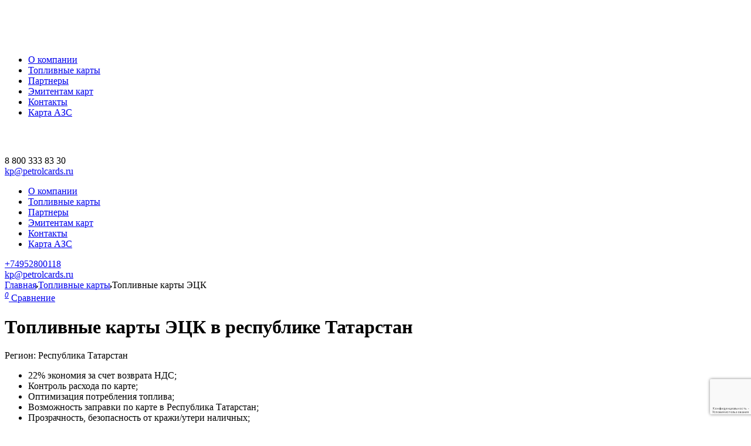

--- FILE ---
content_type: text/html; charset=UTF-8
request_url: https://petrolcards.ru/toplivnye-karty/etsk/respublika-tatarstan/
body_size: 13180
content:
<!DOCTYPE html><html lang="ru"><head> <meta http-equiv="Content-Type" content="text/html; charset=UTF-8" /><meta name="description" content="🔎 Выбрать и купить Топливные карты ЭЦК в республике Татарстан 💳 Описание и условия оформления ✔ Преимущества Топливные карты ЭЦК ✔ Заказать консультацию" /><script type="text/javascript" data-skip-moving="true">(function(w, d, n) {var cl = "bx-core";var ht = d.documentElement;var htc = ht ? ht.className : undefined;if (htc === undefined || htc.indexOf(cl) !== -1){return;}var ua = n.userAgent;if (/(iPad;)|(iPhone;)/i.test(ua)){cl += " bx-ios";}else if (/Windows/i.test(ua)){cl += ' bx-win';}else if (/Macintosh/i.test(ua)){cl += " bx-mac";}else if (/Linux/i.test(ua) && !/Android/i.test(ua)){cl += " bx-linux";}else if (/Android/i.test(ua)){cl += " bx-android";}cl += (/(ipad|iphone|android|mobile|touch)/i.test(ua) ? " bx-touch" : " bx-no-touch");cl += w.devicePixelRatio && w.devicePixelRatio >= 2? " bx-retina": " bx-no-retina";var ieVersion = -1;if (/AppleWebKit/.test(ua)){cl += " bx-chrome";}else if ((ieVersion = getIeVersion()) > 0){cl += " bx-ie bx-ie" + ieVersion;if (ieVersion > 7 && ieVersion < 10 && !isDoctype()){cl += " bx-quirks";}}else if (/Opera/.test(ua)){cl += " bx-opera";}else if (/Gecko/.test(ua)){cl += " bx-firefox";}ht.className = htc ? htc + " " + cl : cl;function isDoctype(){if (d.compatMode){return d.compatMode == "CSS1Compat";}return d.documentElement && d.documentElement.clientHeight;}function getIeVersion(){if (/Opera/i.test(ua) || /Webkit/i.test(ua) || /Firefox/i.test(ua) || /Chrome/i.test(ua)){return -1;}var rv = -1;if (!!(w.MSStream) && !(w.ActiveXObject) && ("ActiveXObject" in w)){rv = 11;}else if (!!d.documentMode && d.documentMode >= 10){rv = 10;}else if (!!d.documentMode && d.documentMode >= 9){rv = 9;}else if (d.attachEvent && !/Opera/.test(ua)){rv = 8;}if (rv == -1 || rv == 8){var re;if (n.appName == "Microsoft Internet Explorer"){re = new RegExp("MSIE ([0-9]+[\.0-9]*)");if (re.exec(ua) != null){rv = parseFloat(RegExp.$1);}}else if (n.appName == "Netscape"){rv = 11;re = new RegExp("Trident/.*rv:([0-9]+[\.0-9]*)");if (re.exec(ua) != null){rv = parseFloat(RegExp.$1);}}}return rv;}})(window, document, navigator);</script><link href="/bitrix/cache/css/s1/new/page_783c7d1bbdf3adc4416dcf062d938d9d/page_783c7d1bbdf3adc4416dcf062d938d9d_v1.css?17697674114522" type="text/css" rel="stylesheet" /><link href="/bitrix/cache/css/s1/new/template_6dd88ec35a4fb62952bb1b39b3ec850d/template_6dd88ec35a4fb62952bb1b39b3ec850d_v1.css?1769767317217185" type="text/css" data-template-style="true" rel="stylesheet" /> <meta http-equiv="Content-Security-Policy" content="upgrade-insecure-requests; script-src * data: https://tagmanager.google.com/ https://www.googletagmanager.com/ 'unsafe-inline' 'unsafe-eval';"> <script data-skip-moving="true"> dataLayer = [{
'pageType': "PRODUCT",
'userAuth': "",
'userId': "0",
'cityId': '',
'cityName': ''
}];
</script> <!-- Google Tag Manager --> <script data-skip-moving="true"> (function(w,d,s,l,i){w[l]=w[l]||[];w[l].push({'gtm.start':
new Date().getTime(),event:'gtm.js'});var f=d.getElementsByTagName(s)[0],
j=d.createElement(s),dl=l!='dataLayer'?'&l='+l:'';j.async=true;j.src=
'https://www.googletagmanager.com/gtm.js?id='+i+dl;f.parentNode.insertBefore(j,f);
})(window,document,'script','dataLayer','GTM-PR2H9BH');
</script> <!-- End Google Tag Manager --> <meta charset="UTF-8"> <meta name="theme-color" content="#5b5859"> <meta name="viewport" content="initial-scale=1, width=device-width, maximum-scale=1, user-scalable=no"> <link rel="canonical" href="https://petrolcards.ru/toplivnye-karty/etsk/respublika-tatarstan/"/> <title>Топливные карты ЭЦК в республике Татарстан &#128179; Заказать консультацию и оформить</title> <link rel="icon" type="image/png" href="/upload/resize_cache/webp/fav/favicon-196-196.webp" sizes="196x196">
<!-- Global site tag (gtag.js) - Google Analytics --> <script data-skip-moving="true" src="https://www.googletagmanager.com/gtag/js?id=UA-109054751-1"></script> <script data-skip-moving="true"> window.dataLayer = window.dataLayer || [];
function gtag() {
dataLayer.push(arguments);
}gtag('js', new Date());
gtag('config', 'UA-109054751-1');
</script> <!-- Yandex.Metrika counter --> <script data-skip-moving="true" type="text/javascript" > (function (d, w, c) {
(w[c] = w[c] || []).push(function () {
try {
w.yaCounter46475691 = new Ya.Metrika({
id: 46475691,
clickmap: true,
trackLinks: true,
accurateTrackBounce: true,
webvisor: true,
trackHash: true
});
}catch (e) {
}});
var n = d.getElementsByTagName("script")[0],
s = d.createElement("script"),
f = function () {
n.parentNode.insertBefore(s, n);
};
s.type = "text/javascript";
s.async = true;
s.src = "https://mc.yandex.ru/metrika/watch.js";
if (w.opera == "[object Opera]") {
d.addEventListener("DOMContentLoaded", f, false);
}else {
f();
}})(document, window, "yandex_metrika_callbacks");
</script> <!-- /Yandex.Metrika counter --> <meta name="yandex-verification" content="134732d6552c7878"/> <script data-skip-moving="true" src="//st.yagla.ru/js/y.c.js?h=9e0a6be499ff5a9b0905251f38a6a443"></script></head><body><!-- Google Tag Manager (noscript) --> <noscript> <iframe src="https://www.googletagmanager.com/ns.html?id=GTM-PR2H9BH" height="0" width="0" style="display:none;visibility:hidden"></iframe> </noscript><!-- End Google Tag Manager (noscript) --><script data-skip-moving="true"> function dataLayerClick() {
dataLayer.push({
event:'Other',
eventCategory:'Compare',
eventAction:'Click',
eventLabel: 'Complete',
});
}</script> <!-- Rating@Mail.ru counter --><noscript> <div> <img src="//top-fwz1.mail.ru/counter?id=2955307;js=na" style="border:0;position:absolute;left:-9999px;" alt="Топливные карты ЭЦК в республике Татарстан"/> </div></noscript><!-- //Rating@Mail.ru counter --> <!-- Rating@Mail.ru counter dynamic remarketing appendix -->  <!-- // Rating@Mail.ru counter dynamic remarketing appendix --><div class="header"> <div class="container"> <div class="row"> <div class="col l2 s6"> <div class="logo"><a href="/" class="valign-wrapper"><img style="height: 65px; margin: 0 auto;"
src="/upload/resize_cache/webp/upload/new-logo.webp"
class="responsive-img" alt="Топливные карты ЭЦК в республике Татарстан"></a></div> </div> <div class="col l8 hide-on-med-and-down top-menu-wrp"> <div class="top-menu"> <ul><li><a href="/about/">О компании</a></li><li><a href="/toplivnye-karty/" class="selected">Топливные карты</a></li><li><a href="/partners/">Партнеры</a></li><li><a href="/emitentam-kart/">Эмитентам карт</a></li><li><a href="/contacts/">Контакты</a></li><li><a href="/karta-azs/">Карта АЗС</a></li></ul> </div> </div> <div class="col s2 hamburger right"><a href="" class="valign-wrapper right"><img
src="/upload/resize_cache/webp/local/templates/new/images/hamburger.webp" alt="Топливные карты ЭЦК в республике Татарстан"></a> <div class="mob-menu-wrp"> <div class="mob-menu-close right"><a href=""><img src="/upload/resize_cache/webp/local/templates/new/images/cross.webp" alt="Топливные карты ЭЦК в республике Татарстан"></a> </div> <div class="clr"></div> <div class="mob-menu-body"> <div class="mob-menu-phone"> <div class="phonenumber">8 800 333 83 30</div> <div class="phonelabel"><a href="mailto:kp@petrolcards.ru ">kp@petrolcards.ru</a></div> </div> <div class="mob-menu-list"> <ul><li><a href="/about/">О компании</a></li><li><a href="/toplivnye-karty/" class="selected">Топливные карты</a></li><li><a href="/partners/">Партнеры</a></li><li><a href="/emitentam-kart/">Эмитентам карт</a></li><li><a href="/contacts/">Контакты</a></li><li><a href="/karta-azs/">Карта АЗС</a></li></ul> </div> </div> </div> </div> <div class="col l2 hide-on-med-and-down phone-top-wrp"> <div class="phone-top"> <a class="phonenumber" href="tel:+74952800118">+74952800118</a> <div class="phonelabel"><a href="mailto:kp@petrolcards.ru ">kp@petrolcards.ru</a></div> </div> </div> </div> </div></div> <div class="pathway"><div class="container"><div class="breadcrumbs" itemscope itemtype="http://schema.org/BreadcrumbList"><span itemprop="itemListElement" itemscope itemtype="http://schema.org/ListItem"><a href="/" class="breadcrumbs__link" itemprop="item"><span itemprop="name">Главная</span><meta itemprop="position" content="0"></a></span><img src="/upload/resize_cache/webp/local/templates/new/images/triangle.webp" alt="Топливные карты ЭЦК в республике Татарстан"><span itemprop="itemListElement" itemscope itemtype="http://schema.org/ListItem"><a href="/toplivnye-karty/" class="breadcrumbs__link" itemprop="item"><span itemprop="name">Топливные карты</span><meta itemprop="position" content="1"></a></span><img src="/upload/resize_cache/webp/local/templates/new/images/triangle.webp" alt="Топливные карты ЭЦК в республике Татарстан"><span itemprop="itemListElement" itemscope itemtype="http://schema.org/ListItem"><a class="breadcrumbs__link act" itemprop="item"><span itemprop="name">Топливные карты ЭЦК</span><meta itemprop="position" content="2"></a></span></div><a onclick="dataLayerClick();" href="/sravni-karty/" class="comparison"> <i> <sup>0</sup> </i> <span>Сравнение</span></a></div></div><div class="main-wrapper"><div class="container"> <h1> Топливные карты ЭЦК в республике Татарстан </h1></div><div class="catalog-card-header"> <div class="container"> <div class="row"> <div class="col l4 hide-on-large-only"> </div> <div class="col l8"> <p> Регион: Республика Татарстан<br/> </p> <ul> <li>22% экономия за счет возврата НДС;</li> <li>Контроль расхода по карте;</li> <li>Оптимизация потребления топлива;</li> <li>Возможность заправки по карте в Республика Татарстан;</li> <li>Прозрачность, безопасность от кражи/утери наличных;</li> </ul> <p> По любым вопросам о топливных картах и оформлении обращайтесь<br/> по телефону горячей линии - ☎ 8
800 222 54 97.<br/> Закажите консультацию, мы подберем наиболее удобный для вас вариант услуги по заправке.
</p> <a href="/order/" class="btn-flat yellow wide">Заказать консультацию</a> </div> <div class="col l4 hide-on-med-and-down">
</div> </div> </div></div><div class="article"> <div class="container"> <div class="row"> <div class="col l8 s12 m12"> <h2> Чтобы получить Топливные карты ЭЦК в республике Татарстан необходимо:
</h2> <ul> <li>Оставить заявку на сайте или позвонить нам по телефону +74952800118.</li> <li>Обсудить условия с нашим менеджером, принимая во внимание особенности вашего бизнеса и
автопарка.
</li> <li>Подписать необходимые документы и договор.</li> <li>Получите карты курьером в республике Татарстан.</li> <li>После получения, пополнить счет любым удобным для вас способом в личном кабинете.</li> </ul> <h2>Сеть АЗС в республике Татарстан</h2> <p> Точные адреса АЗС вы можете уточнить у наших менеджеров, оставив заявку на сайте.
</p> </div> <div class="col l4 propcards"><span class="h4">Популярные карты</span><div data-link="/toplivnye-karty/masters/" class="popcard-item valign-wrapper" id="bx_3218110189_11128"><div class="popcard-icon-wrp"><img width="91" src="/upload/iblock/2ab/2abdc7f0103628303a8522cb26241e05.png" class="responsive-img" alt="Топливные карты ЭЦК в республике Татарстан"></div><div class="popcard-text"><span class="h5">Топливные карты МАСТЕРС</span><p></p></div></div><div data-link="/toplivnye-karty/vezdehod/" class="popcard-item valign-wrapper" id="bx_3218110189_55"><div class="popcard-icon-wrp"><img width="91" src="/upload/resize_cache/webp/iblock/2da/2dafdeaf1560afa19d862c8cd40ce570.webp" class="responsive-img" alt="Топливные карты ЭЦК в республике Татарстан"></div><div class="popcard-text"><span class="h5">Топливные карты Вездеход Online</span><p>17 000 АЗС в режиме онлайн, все ВИНКи, скидка до 1,5 рублей с литра топлива, отсрочка.</p></div></div><div data-link="/toplivnye-karty/magistral/" class="popcard-item valign-wrapper" id="bx_3218110189_50"><div class="popcard-icon-wrp"><img width="91" src="/upload/resize_cache/webp/upload/iblock/793/793c7c0c0052a61b20f887284cc2dfb8.webp" class="responsive-img" alt="Топливные карты ЭЦК в республике Татарстан"></div><div class="popcard-text"><span class="h5">Топливные карты Магистраль</span><p></p></div></div><a href="/toplivnye-karty/" class="allnews">Смотреть все карты &rarr;</a></div> <div class="col l8 s12 m12"> <h2>Рекомендуем ознакомиться:</h2> <ul class="customUL"> <li><a href="/toplivnye-karty/">Подбор топливных карт</a></li> <li><a href="/articles/">Полезная информация</a></li> <li><a href="/toplivnye-karty-dlya-ur-lic/">Топливные карты для юридических лиц</a></li> </ul> </div> </div> </div></div><div class="consultation-form-horizontal"> <div class="container">
<form method="POST" name="oscformLong-19021" enctype="multipart/form-data" action="" onsubmit="dataLayerPush_19021(); return true;" > <input type="hidden" name="sessid" value="d317bf72306d94aaad5fb3fc1f990b6b">
<input type="hidden" name="FORMNAME" value="Заказать консультацию">
<input type="hidden" name="PAGE" value="/toplivnye-karty/etsk/respublika-tatarstan/">
<input type="hidden" name="FORM_ID" value="19021">
<input type="hidden" name="UID" value="f842a8d294a6db8cfde0ab6195c2b031"> <input type="hidden" name="captcha_sid" value="0f779da8b5e6e0f756a0d5365e2c271e"> <img style="display:none" src="[data-uri]" data-width="180" data-height="40" alt="Топливные карты ЭЦК в республике Татарстан"><div id="recaptcha_a0c7" class="g-recaptcha" data-theme="light" data-sitekey="6LdoV-0rAAAAABuKQeBbrvATL70SoyJ-fOnYB5eE" data-size="invisible"  data-badge="bottomright" data-callback="RecaptchafreeSubmitForm"></div> <input type="text" style="display:none" name="captcha_word" size="30" maxlength="50" > <div class="form-wrap"> <div class="form-header"> <span class="h3">Заказать консультацию</span> </div> <div class="form-question-wrap"> <div class="form-question-item" id="76"> <input type="text" name="NAME" class="js-phone form-control required " data-required="true" required placeholder="Имя" /> </div> <div class="form-question-item" id="77"> <input id="phone_form-19021" type="tel" name="PHONE" class="js-phone form-control required phone" data-required="true" required placeholder="Телефон" /> </div> <div class="form-question-item" id="78"> <input id="email_form-19021" type="email" name="EMAIL" class="js-phone form-control required " data-required="true" required placeholder="E-mail" /> </div>
<!--'start_frame_cache_QKAKkz'-->
<!--'end_frame_cache_QKAKkz'--> <div class="form-question-item-check">
<button type="submit" class="coden-btn-default">Заказать</button> </div> </div> <div class="form-question-item-checks-wrap"> <div class="-form-question-item-check"> <label class="checkbox-license" for="licenses_inline-19021"> <input type="checkbox" id="licenses_inline-19021" name="USER_AGREEMENT" required value="Y"> <s></s> Даю на согласие на обработку <a href='/upload/customer_consent.pdf' target='_blank'>персональных данных</a> </label> </div> <div class="-form-question-item-check"> <label class="checkbox-license" for="adv_inline-19021"> <input type="checkbox" id="adv_inline-19021" name="USER_AGREEMENT_ADV" value="Y"> <s></s> Даю согласие на получение <a href='/upload/consent-to-receive-advertising.pdf' target='_blank'>рекламных материалов</a> </label> </div> </div> </div> </form> </div></div><script data-skip-moving="true"> function dataLayerPush_19021() {
var phone = document.getElementById('phone_form-19021').value;
var email = document.getElementById('email_form-19021').value;
// dataLayer.push({
// event:'Lead',
// eventCategory:'Lead',
// eventAction:'All_forms',
// eventLabel: 'Complete',
// email: email,
// phone: phone,
// });
dataLayer.push({
event:'Lead',
eventCategory:'Lead',
eventAction:'Webform',
eventLabel: 'Complete'
});
yaCounter46475691.reachGoal('Webform');
}</script> </div><div class="footer"> <div class="container"> <div class="row"> <div class="col l4 s12 m6"> <div class="flogo"><a href="/"><img style="height: 80px;" src="/upload/resize_cache/webp/upload/new-logo.webp" alt="Топливные карты ЭЦК в республике Татарстан"></a></div> <div class="fphone"><a href="tel:+78003338330" class="link">8 800 333 83 30</a> <div class="clr"></div> Телефон для консультации<br/> <br/> <a class="link link--mail" href="mailto:kp@petrolcards.ru ">kp@petrolcards.ru</a> </div> <!--div class="fphone"><a href="tel:88001234567" class="link">8 800 123 45 67</a> <div class="clr"></div> Телефон поддержки
</div--><br/> <div class="fsocial-wrp"> <p style="color: #ccc;">Мы в соцсетях:</p> <ul> <li> <a target="_blank" href="https://vk.com/stk_petrolplus"
class="social-link valign-wrapper"><img src="/upload/resize_cache/webp/local/templates/new/images/vk.webp"
data-img="/upload/resize_cache/webp/local/templates/new/images/vk-a.webp" alt="Топливные карты ЭЦК в республике Татарстан"></a> </li> <li> <a target="_blank" href="https://twitter.com/STK_PetrolPlus"
class="social-link valign-wrapper"><img src="/upload/resize_cache/webp/local/templates/new/images/twit.webp"
data-img="/upload/resize_cache/webp/local/templates/new/images/twit-a.webp" alt="Топливные карты ЭЦК в республике Татарстан"></a> </li> <li> <a target="_blank" href="https://plus.google.com/u/0/109386905922761953215"
class="social-link valign-wrapper"><img
src="/upload/resize_cache/webp/local/templates/new/images/google.webp"
data-img="/upload/resize_cache/webp/local/templates/new/images/google-a.webp" alt="Топливные карты ЭЦК в республике Татарстан"></a> </li> </ul> </div> <div class="fcopy"> <p>© 2010-2026 PetrolCards.ru Все права защищены</p> <p>Вся представленная информация на данном сайте носит информационный характер, и ни при каких
условиях
не является публичной или иной офертой, определяемой положениями Гражданского кодекса РФ.</p> </div> </div> <div class="col l4 hide-on-med-and-down"> <div class="fmenu"> <span class="h3">Главное</span> <ul><li><a href="/about/">О компании</a></li><li><a href="/toplivnye-karty/" class="selected">Топливные карты</a></li><li><a href="/partners/">Партнеры</a></li><li><a href="/emitentam-kart/">Эмитентам карт</a></li><li><a href="/contacts/">Контакты</a></li><li><a href="/karta-azs/">Карта АЗС</a></li></ul> </div> </div> <div class="col l4 hide-on-med-and-down"> <div class="fmenu"> <span class="h3">Другие разделы</span> <ul> <li><a href="/toplivnye-karty-dlya-ur-lic/">Топливные карты для юридических лиц</a></li> <li><a href="/regiony/">Подбор по регионам</a></li> <li><a href="/goroda/">Подбор по городам</a></li> <li><a href="/brands/">Подбор по брендам</a></li> <li><a href="/articles/">Полезные статьи</a></li> <li><a href="/sitemap/">Карта сайта</a></li> <!--<li><a href="">Клиенты и истории</a></li> <li><a href="">Работа у нас</a></li> <li><a href="">Индекс цен на топливо</a></li> <li><a href="">Статьи</a></li> <li><a href="">Карта сайта</a></li> <li><a href="">Гарантия</a></li> <li><a href="">Бизнес карты</a></li>--> </ul> </div> </div> </div> </div></div><div class="hide"><!-- Yandex.Metrika informer --><a style="display: none;" href="https://metrika.yandex.ru/stat/?id=46475691&amp;from=informer"
target="_blank" rel="nofollow"><img
src=""
style="width:88px; height:31px; border:0;" alt="Топливные карты ЭЦК в республике Татарстан"
title="Яндекс.Метрика: данные за сегодня (просмотры, визиты и уникальные посетители)"
class="ym-advanced-informer" data-cid="46475691" data-lang="ru"/></a><!-- /Yandex.Metrika informer --></div><!-- --><a style="display: none;" id="showTimePopUp" href="#modalTime">Modal</a><div id="modalTime" class="modal oscTimeModal"> <div class="modal-content"> <a href="javascript:void(0)" class="modal-action modal-close oscTimeModal__close">&times;</a> <div class="oscTimeModal__logo"> <img src="/upload/resize_cache/webp/upload/new-logo.webp"/ alt="Топливные карты ЭЦК в республике Татарстан"> </div> <div class="oscTimeModal__title"> Заказать консультацию
</div> <div class="oscTimeModal__subtitle"> Оставьте заявку и мы ответим на Ваши вопросы!
</div> <div class="oscTimeModal__conten"> <div id="comp_f4c871846dfdec819f77c196f31f375c"><div class="card-block greenform"> <form method="POST" name="oscformFast" enctype="multipart/form-data" action="" onsubmit="dataLayer.push({event:'Lead',eventCategory:'Lead',eventAction:'Webform',eventLabel: 'Complete'}); yaCounter46475691.reachGoal('Webform'); return true;"><input type="hidden" name="bxajaxid" id="bxajaxid_f4c871846dfdec819f77c196f31f375c_8BACKi" value="f4c871846dfdec819f77c196f31f375c" /><input type="hidden" name="AJAX_CALL" value="Y" /> <input type="hidden" name="sessid" value="d317bf72306d94aaad5fb3fc1f990b6b"> <input type="hidden" name="oscform[FORMNAME]" value="Форма заказа"> <input type="hidden" name="oscform[PAGE]" value="/toplivnye-karty/etsk/respublika-tatarstan/"> <input type="hidden" name="FORM_ID" value="121pop"> <input type="hidden" name="oscform[UID]" data-value="f842a8d294a6db8cfde0ab6195c2b031"> <input type="hidden" name="sftype" value="Popup"> <input type="hidden" name="captcha_sid" value="049c5cd35394b00b16041ab9c7ca16cc"> <img style="display:none" src="[data-uri]" data-width="180" data-height="40" alt="Топливные карты ЭЦК в республике Татарстан"><div id="recaptcha_56a0" class="g-recaptcha" data-theme="light" data-sitekey="6LdoV-0rAAAAABuKQeBbrvATL70SoyJ-fOnYB5eE" data-size="invisible"  data-badge="bottomright" data-callback="RecaptchafreeSubmitForm"></div> <input type="text" style="display:none" name="captcha_word" size="30" maxlength="50" > <input type="text" name="oscform[NAME]" placeholder="Ваше имя*" data-required="true" required> <input type="tel" name="oscform[PHONE]" placeholder="Контактный телефон*" data-required="true" required> <input type="email" name="oscform[EMAIL]" placeholder="Рабочий Email*" data-required="true" required> <!--<textarea class="materialize-textarea" name="oscform[COMMENT]" placeholder="Ваш комментарий"></textarea>--> <div class="checkbox-wrp"> <input type="checkbox" id="uslov2pop" class="filled-in" data-required="true" required> <label for="uslov2pop">Даю на согласие на обработку <a style="color:#fff;text-decoration:underline;" href='/upload/customer_consent.pdf' target='_blank'>персональных данных</a></label> </div> <div class="checkbox-wrp"> <input type="checkbox" id="uslov2popadv" class="filled-in" data-required="true" required name="adv" value="Y"> <label for="uslov2popadv">Даю согласие на получение <a style="color:#fff;text-decoration:underline;" href='/upload/consent-to-receive-advertising.pdf' target='_blank'>рекламных материалов</label> </div> <button type="submit" class="btn-flat white wide">Заказать</button> </form></div></div> </div> </div></div><!-- --><!-- calltouch --><!-- calltouch --><!-- BEGIN JIVOSITE CODE {literal}--><!-- {/literal}END JIVOSITE CODE --><script type="text/javascript">if(!window.BX)window.BX={};if(!window.BX.message)window.BX.message=function(mess){if(typeof mess==='object'){for(let i in mess) {BX.message[i]=mess[i];}return true;}};</script><script type="text/javascript">(window.BX||top.BX).message({'JS_CORE_LOADING':'Загрузка...','JS_CORE_NO_DATA':'- Нет данных -','JS_CORE_WINDOW_CLOSE':'Закрыть','JS_CORE_WINDOW_EXPAND':'Развернуть','JS_CORE_WINDOW_NARROW':'Свернуть в окно','JS_CORE_WINDOW_SAVE':'Сохранить','JS_CORE_WINDOW_CANCEL':'Отменить','JS_CORE_WINDOW_CONTINUE':'Продолжить','JS_CORE_H':'ч','JS_CORE_M':'м','JS_CORE_S':'с','JSADM_AI_HIDE_EXTRA':'Скрыть лишние','JSADM_AI_ALL_NOTIF':'Показать все','JSADM_AUTH_REQ':'Требуется авторизация!','JS_CORE_WINDOW_AUTH':'Войти','JS_CORE_IMAGE_FULL':'Полный размер'});</script><script type="text/javascript" src="/bitrix/js/main/core/core.min.js?1665758853220555"></script><script>BX.setJSList(['/bitrix/js/main/core/core_ajax.js','/bitrix/js/main/core/core_promise.js','/bitrix/js/main/polyfill/promise/js/promise.js','/bitrix/js/main/loadext/loadext.js','/bitrix/js/main/loadext/extension.js','/bitrix/js/main/polyfill/promise/js/promise.js','/bitrix/js/main/polyfill/find/js/find.js','/bitrix/js/main/polyfill/includes/js/includes.js','/bitrix/js/main/polyfill/matches/js/matches.js','/bitrix/js/ui/polyfill/closest/js/closest.js','/bitrix/js/main/polyfill/fill/main.polyfill.fill.js','/bitrix/js/main/polyfill/find/js/find.js','/bitrix/js/main/polyfill/matches/js/matches.js','/bitrix/js/main/polyfill/core/dist/polyfill.bundle.js','/bitrix/js/main/core/core.js','/bitrix/js/main/polyfill/intersectionobserver/js/intersectionobserver.js','/bitrix/js/main/lazyload/dist/lazyload.bundle.js','/bitrix/js/main/polyfill/core/dist/polyfill.bundle.js','/bitrix/js/main/parambag/dist/parambag.bundle.js']);
BX.setCSSList(['/bitrix/js/main/lazyload/dist/lazyload.bundle.css','/bitrix/js/main/parambag/dist/parambag.bundle.css']);</script><script type="text/javascript">(window.BX||top.BX).message({'LANGUAGE_ID':'ru','FORMAT_DATE':'DD.MM.YYYY','FORMAT_DATETIME':'DD.MM.YYYY HH:MI:SS','COOKIE_PREFIX':'BITRIX_SM','SERVER_TZ_OFFSET':'10800','UTF_MODE':'Y','SITE_ID':'s1','SITE_DIR':'/','USER_ID':'','SERVER_TIME':'1770042273','USER_TZ_OFFSET':'0','USER_TZ_AUTO':'Y','bitrix_sessid':'d317bf72306d94aaad5fb3fc1f990b6b'});</script><script type="text/javascript" src="/bitrix/js/main/jquery/jquery-1.12.4.min.js?166575877297163"></script><script type="text/javascript">BX.setJSList(['/local/templates/new/js/jquery.min.js','/local/templates/new/js/materialize.min.js','/local/templates/new/js/inputmask.min.js','/local/templates/new/js/jquery.inputmask.min.js','/local/templates/new/slick/slick.min.js','/local/templates/new/js/scripts.min.js','/local/templates/new/js/custom.js','/local/templates/new/js/dev.js']);</script><script type="text/javascript">BX.setCSSList(['/local/templates/new/components/bitrix/news.list/detail-popular/style.css','/local/components/oscompany/osc-form/templates/form_horizontal/style.css','/local/templates/new/css/materialize.min.css','/local/templates/new/fonts/styles.min.css','/local/templates/new/css/animate.min.css','/local/templates/new/slick/slick.min.css','/local/templates/new/slick/slick-theme.min.css','/local/templates/new/css/style.min.css','/local/templates/new/css/fix.min.css','/local/templates/new/css/custom.css','/local/templates/new/styles.css','/local/templates/new/template_styles.css']);</script><script type='text/javascript'>window['recaptchaFreeOptions']={'size':'invisible','theme':'light','badge':'bottomright','version':'','action':'','lang':'ru','key':'6LdoV-0rAAAAABuKQeBbrvATL70SoyJ-fOnYB5eE'};</script><script type="text/javascript">/**
* ReCaptcha 2.0 Google js
* Shevtcoff S.V. 
* date 25.08.19
* time 12:10
*/
;
"use strict";
(function(window, document){
var Recaptchafree = Recaptchafree || {};
Recaptchafree.form_submit;
var settigs = window['recaptchaFreeOptions'];
Recaptchafree.loadApi = function(){
var detectRecaptchaApi = document.getElementById("recaptchaApi");
if(!detectRecaptchaApi){
var script = document.createElement('script');
script.async = true;
script.id = "recaptchaApi";
script.src = "//www.google.com/recaptcha/api.js?onload=RecaptchafreeLoaded&render=explicit&hl=" + settigs["lang"];
script.onerror = function() {
console.error("Failed to load \"www.google.com/recaptcha/api.js\"");
};
document.getElementsByTagName("head")[0].appendChild(script); 
}return true;
};
Recaptchafree.loaded = function(){
Recaptchafree.renderById = Recaptchafree.renderByIdAfterLoad;
Recaptchafree.renderAll();
/* If invisible recaptcha on the page */
if(settigs["size"] === "invisible") {
document.addEventListener('submit',function(e){
if(e.target && e.target.tagName === "FORM"){
var g_recaptcha = e.target.querySelector('div.g-recaptcha');
var widget_id = g_recaptcha.getAttribute("data-widget");
grecaptcha.execute(widget_id);
Recaptchafree.form_submit = e.target;
e.preventDefault(); 
}}, false);
/* hide grecaptcha-badge, if multi invisible recaptcha */
var badges = document.querySelectorAll('.grecaptcha-badge'); 
for (var i = 1; i < badges.length; i++) {
badges[i].style.display="none";
}}/* update after ajax jQuery */
if (window.jQuery){
jQuery(document).ajaxComplete(function() {
Recaptchafree.reset();
});
}/* update after ajax BX */
if (typeof window.BX.addCustomEvent !== "undefined"){
window.BX.addCustomEvent('onAjaxSuccess', function () {
Recaptchafree.reset(); 
});
}};
Recaptchafree.renderAll = function() { 
var elements = document.querySelectorAll('div.g-recaptcha');
for (var i = 0; i < elements.length; i++) {
if(!elements[i].hasAttribute("data-widget")) {
if(!elements[i].getAttribute("id")) elements[i].setAttribute("id", "recaptcha_"+Math.random().toString(36).substr(2));
Recaptchafree.renderById(elements[i].getAttribute("id"));
}}};
Recaptchafree.renderByIdAfterLoad = function(id) { 
var el = document.getElementById(id);
var widget = grecaptcha.render(el, {
'sitekey' : el.hasAttribute("data-sitekey") ? el.getAttribute("data-sitekey") : settigs["key"],
'theme' : el.hasAttribute("data-theme") ? el.getAttribute("data-theme") : settigs["theme"],
'size' : el.hasAttribute("data-size") ? el.getAttribute("data-size") : settigs["size"],
'callback' : el.hasAttribute("data-callback") ? el.getAttribute("data-callback") : settigs["callback"],
'badge' : el.hasAttribute("data-badge") ? el.getAttribute("data-badge") : settigs["badge"]
});
el.setAttribute("data-widget", widget);
};
Recaptchafree.reset = function() { 
Recaptchafree.renderAll(); 
var elements = document.querySelectorAll('div.g-recaptcha[data-widget]');
for (var i = 0; i < elements.length; i++) {
var id = elements[i].getAttribute('data-widget');
if(window.grecaptcha){
grecaptcha.reset(id);
}}};
Recaptchafree.submitForm = function(token){
if(Recaptchafree.form_submit !== undefined){
var x = document.createElement("INPUT"); /* create token input */
x.setAttribute("type", "hidden"); 
x.name = "g-recaptcha-response";
x.value = token;
Recaptchafree.form_submit.appendChild(x); /* append current form */
var elements = Recaptchafree.form_submit.elements;
for (var i = 0; i < elements.length; i++) {
if(elements[i].getAttribute("type") === "submit") {
var submit_hidden = document.createElement("INPUT"); /* create submit input hidden */
submit_hidden.setAttribute("type", "hidden"); 
submit_hidden.name = elements[i].name;
submit_hidden.value = elements[i].value;
Recaptchafree.form_submit.appendChild(submit_hidden); /* append current form */
}}document.createElement('form').submit.call(Recaptchafree.form_submit); /* submit form */
}};
Recaptchafree.throttle = function(func, wait, options) {
var context, args, result;
var timeout = null;
var previous = 0;
if (!options) options = {};
var later = function() {
previous = options.leading === false ? 0 : new Date().getTime();
timeout = null;
result = func.apply(context, args);
if (!timeout) context = args = null;
};
return function() {
var now = new Date().getTime();
if (!previous && options.leading === false) previous = now;
var remaining = wait - (now - previous);
context = this;
args = arguments;
if (remaining <= 0 || remaining > wait) {
if (timeout) {
clearTimeout(timeout);
timeout = null;
}previous = now;
result = func.apply(context, args);
if (!timeout) context = args = null;
}else if (!timeout && options.trailing !== false) {
timeout = setTimeout(later, remaining);
}return result;
};
};
Recaptchafree.replaceCaptchaBx = function(){
var images = document.body.querySelectorAll('form img');
var src = '[data-uri]';
Recaptchafree.renderAll();
for (var i = 0; i < images.length; i++) {
var img = images[i];
if (/\/bitrix\/tools\/captcha\.php\?(captcha_code|captcha_sid)=[0-9a-z]+/i.test(img.src)) {
img['src'] = src;
img.removeAttribute("width");
img.removeAttribute('height');
img.style.display = 'none';
if(!img.parentNode.querySelector(".g-recaptcha")){
var recaptchaId = 'd_recaptcha_' +Math.floor(Math.random()*16777215).toString(16);
var replacement = document.createElement('div');
replacement['id'] = recaptchaId;
replacement['className'] = 'g-recaptcha';
img.parentNode.appendChild(replacement);
Recaptchafree.renderById(recaptchaId);
}}}var inputs = document.querySelectorAll('form input[name="captcha_word"]');
for (var i = 0; i < inputs.length; i++) {
var inp = inputs[i];
if (inp.style.display !== "none") {
inp.style.display = "none";
}inp.value = "";
}};
Recaptchafree.init = function(){
Recaptchafree.renderById = Recaptchafree.loadApi;
document.addEventListener("DOMContentLoaded", function () {
Recaptchafree.renderAll();
Recaptchafree.replaceCaptchaBx();
var throttled = Recaptchafree.throttle(Recaptchafree.replaceCaptchaBx, 200);
var MutationObserver = window.MutationObserver
|| window.WebKitMutationObserver
|| window.MozMutationObserver;
if (!!MutationObserver) {
var observer = new MutationObserver(function(mutations) {
mutations.forEach(function(mutation) {
if(mutation.type === 'childList' && mutation.addedNodes.length > 0 && mutation.addedNodes[0].tagName !== "IFRAME"){
throttled(); 
}});
});
observer.observe(document.body, {
attributes: false,
characterData: false,
childList: true,
subtree: true,
attributeOldValue: false,
characterDataOldValue: false
});
}else {
document.addEventListener('DOMNodeInserted', function(mutation) {
throttled();
});
}});
};
Recaptchafree.init(); 
window.Recaptchafree = Recaptchafree;
window.RecaptchafreeLoaded = Recaptchafree.loaded;
window.RecaptchafreeSubmitForm = Recaptchafree.submitForm;
})(window, document);</script><script>(function($) {
$(function() {
$('img').each(function() {
var link = $(this).attr('src');
//alert (link);
$(this).attr('data-src', link);
$(this).attr('src','/upload/resize_cache/webp/brainforce_lazyloadimg/lazy.webp');
$('img').addClass('lzy_img');
});
});
})(jQuery);
document.addEventListener('DOMContentLoaded', function() {
const imageObserver = new IntersectionObserver((entries, imgObserver) => {
entries.forEach((entry) => {
if (entry.isIntersecting) {
const lazyImage = entry.target;
lazyImage.src = lazyImage.dataset.src
lazyImage.classList.remove('lzy_img');
imgObserver.unobserve(lazyImage);
}})
});
const arr = document.querySelectorAll('img')
arr.forEach((v) => {
imageObserver.observe(v);
})
})</script><script type="text/javascript" src="/bitrix/cache/js/s1/new/template_4516dcf1fee056aeef4b4cfa7c2cbe01/template_4516dcf1fee056aeef4b4cfa7c2cbe01_v1.js?1769767317462570"></script><script type="text/javascript">var _ba = _ba || []; _ba.push(["aid", "7baf15833fd2e73719e920f363d144fb"]); _ba.push(["host", "petrolcards.ru"]); (function() {var ba = document.createElement("script"); ba.type = "text/javascript"; ba.async = true;ba.src = (document.location.protocol == "https:" ? "https://" : "http://") + "bitrix.info/ba.js";var s = document.getElementsByTagName("script")[0];s.parentNode.insertBefore(ba, s);})();</script><script type="text/javascript" > var _tmr = window._tmr || (window._tmr = []);
_tmr.push({id: "2955307", type: "pageView", start: (new Date()).getTime(), pid: "USER_ID"});
(function (d, w, id) {
if (d.getElementById(id)) return;
var ts = d.createElement("script");
ts.type = "text/javascript";
ts.async = true;
ts.id = id;
ts.src = (d.location.protocol == "https:" ? "https:" : "http:") + "//top-fwz1.mail.ru/js/code.js";
var f = function () {
var s = d.getElementsByTagName("script")[0];
s.parentNode.insertBefore(ts, s);
};
if (w.opera == "[object Opera]") {
d.addEventListener("DOMContentLoaded", f, false);
}else {
f();
}})(document, window, "topmailru-code");</script><script type="text/javascript" > var _tmr = _tmr || [];
_tmr.push({
type: 'itemView',
productid: '',
pagetype: 'other',
list: '1',
totalvalue: ''
});
</script><script type="text/javascript">function _processform_8BACKi(){
if (BX('bxajaxid_f4c871846dfdec819f77c196f31f375c_8BACKi'))
{
var obForm = BX('bxajaxid_f4c871846dfdec819f77c196f31f375c_8BACKi').form;
BX.bind(obForm, 'submit', function() {BX.ajax.submitComponentForm(this, 'comp_f4c871846dfdec819f77c196f31f375c', true)});
}BX.removeCustomEvent('onAjaxSuccess', _processform_8BACKi);
}if (BX('bxajaxid_f4c871846dfdec819f77c196f31f375c_8BACKi'))
_processform_8BACKi();
else
BX.addCustomEvent('onAjaxSuccess', _processform_8BACKi);</script><script>window.addEventListener("load", function(){
console.log("load")
$('form').append('<input type="text" style="display: none;" name="nameConpany" value="">');
$('form').append('<input class="check" name="check" type="hidden" value="" />');
$('form').append('<input class="count" name="s_count" type="hidden" value="0" />');
$(document).on('click', 'form', function(){
if(!$(this).closest('form').find('input[name="nameConpany"]').length) {
$('form').append('<input type="text" style="display: none;" name="nameConpany" value="">');
}if(!$(this).closest('form').find('input[name="check"]').length) {
$('form').append('<input class="check" name="check" type="hidden" value="" />');
}if(!$(this).closest('form').find('input[name="s_count"]').length) {
$('form').append('<input class="count" name="s_count" type="hidden" value="0" />');
}});
$(document).on('click', 'form [type=submit]', function(e){
$(this).closest('form').find('input[name="check"]').val('secretcode');
});
$(document).on('keyup', 'input[name="NAME"],input[name="oscform\\[NAME\\]"]', function(e){
var count = parseFloat($(this).closest('form').find('input[name="s_count"]').val());
if ( typeof(count) == "undefined" && count == null ) {
count = 0;
}$(this).closest('form').find('input[name="s_count"]').val(count+1);
});
});</script><script type="text/javascript">(function(w,d,n,c){w.CalltouchDataObject=n;w[n]=function(){w[n]["callbacks"].push(arguments)};if(!w[n]["callbacks"]){w[n]["callbacks"]=[]}w[n]["loaded"]=false;if(typeof c!=="object"){c=[c]}w[n]["counters"]=c;for(var i=0;i<c.length;i+=1){p(c[i])}function p(cId){var a=d.getElementsByTagName("script")[0],s=d.createElement("script"),i=function(){a.parentNode.insertBefore(s,a)};s.type="text/javascript";s.async=true;s.src="https://mod.calltouch.ru/init.js?id="+cId;if(w.opera=="[object Opera]"){d.addEventListener("DOMContentLoaded",i,false)}else{i()}}})(window,document,"ct","021a948e");</script><script type='text/javascript'> (function () {
var widget_id = 'I3fEVBuq3c';
var d = document;
var w = window;
function l() {
var s = document.createElement('script');
s.type = 'text/javascript';
s.async = true;
s.src = '//code.jivosite.com/script/widget/' + widget_id;
var ss = document.getElementsByTagName('script')[0];
ss.parentNode.insertBefore(s, ss);
}function zy(){
//удаляем EventListeners
if(w.detachEvent){//поддержка IE8
w.detachEvent('onscroll',zy);
w.detachEvent('onmousemove',zy);
w.detachEvent('ontouchmove',zy);
w.detachEvent('onresize',zy);
}else {
w.removeEventListener("scroll", zy, false);
w.removeEventListener("mousemove", zy, false);
w.removeEventListener("touchmove", zy, false);
w.removeEventListener("resize", zy, false);
}//запускаем функцию загрузки JivoSite
if(d.readyState=='complete'){l();}else{if(w.attachEvent){w.attachEvent('onload',l);}else{w.addEventListener('load',l,false);}}//Устанавливаем куку по которой отличаем первый и второй хит
var cookie_date = new Date ( );
cookie_date.setTime ( cookie_date.getTime()+60*60*28*1000); //24 часа для Москвы
d.cookie = "JivoSiteLoaded=1;path=/;expires=" + cookie_date.toGMTString();
}if (d.cookie.search ( 'JivoSiteLoaded' )<0){//проверяем, первый ли это визит на наш сайт, если да, то назначаем EventListeners на события прокрутки, изменения размера окна браузера и скроллинга на ПК и мобильных устройствах, для отложенной загрузке JivoSite.
if(w.attachEvent){// поддержка IE8
w.attachEvent('onscroll',zy);
w.attachEvent('onmousemove',zy);
w.attachEvent('ontouchmove',zy);
w.attachEvent('onresize',zy);
}else {
w.addEventListener("scroll", zy, {capture: false, passive: true});
w.addEventListener("mousemove", zy, {capture: false, passive: true});
w.addEventListener("touchmove", zy, {capture: false, passive: true});
w.addEventListener("resize", zy, {capture: false, passive: true});
}}else {zy();}})();</script><script> //получить ClientID из cookie
function getClientID()
{
var id = null;
if(typeof yaCounter46475691 === "object") id = yaCounter46475691.getClientID();
return id
}setTimeout(function () {
var clientId = getClientID();
console.log("clientId", clientId);
$('form').append('<input name="clientId" type="hidden" value="' + clientId + '" />');
}, 2000); </script><script> function jivo_onLoadCallback() {
var clientId = getClientID();
ga('send', 'event', 'system', 'clientid', {
nonInteraction: true, 'dimension1': clientId
});
var userTokenArr = {"rand":29635,"clientId":null,"utm_source":null,"utm_campaign":null,"utm_term":null,"utm_content":null,"utm_medium":null,"backurl":"\/toplivnye-karty\/etsk\/respublika-tatarstan\/"};
userTokenArr.clientId = clientId;
jivo_api.setUserToken(JSON.stringify(userTokenArr));
}function jivo_onOpen() {
var clientId = getClientID();
ga('send', 'event', 'system', 'clientid', {
nonInteraction: true, 'dimension1': clientId
});
var userTokenArr = {"rand":29635,"clientId":null,"utm_source":null,"utm_campaign":null,"utm_term":null,"utm_content":null,"utm_medium":null,"backurl":"\/toplivnye-karty\/etsk\/respublika-tatarstan\/"};
userTokenArr.clientId = clientId;
jivo_api.setUserToken(JSON.stringify(userTokenArr));
}var clientId = getClientID();
ga('set', 'dimension1', clientId);</script></body></html>

--- FILE ---
content_type: text/html; charset=utf-8
request_url: https://www.google.com/recaptcha/api2/anchor?ar=1&k=6LdoV-0rAAAAABuKQeBbrvATL70SoyJ-fOnYB5eE&co=aHR0cHM6Ly9wZXRyb2xjYXJkcy5ydTo0NDM.&hl=ru&v=N67nZn4AqZkNcbeMu4prBgzg&theme=light&size=invisible&badge=bottomright&anchor-ms=20000&execute-ms=30000&cb=x4yoptkjmrcw
body_size: 49259
content:
<!DOCTYPE HTML><html dir="ltr" lang="ru"><head><meta http-equiv="Content-Type" content="text/html; charset=UTF-8">
<meta http-equiv="X-UA-Compatible" content="IE=edge">
<title>reCAPTCHA</title>
<style type="text/css">
/* cyrillic-ext */
@font-face {
  font-family: 'Roboto';
  font-style: normal;
  font-weight: 400;
  font-stretch: 100%;
  src: url(//fonts.gstatic.com/s/roboto/v48/KFO7CnqEu92Fr1ME7kSn66aGLdTylUAMa3GUBHMdazTgWw.woff2) format('woff2');
  unicode-range: U+0460-052F, U+1C80-1C8A, U+20B4, U+2DE0-2DFF, U+A640-A69F, U+FE2E-FE2F;
}
/* cyrillic */
@font-face {
  font-family: 'Roboto';
  font-style: normal;
  font-weight: 400;
  font-stretch: 100%;
  src: url(//fonts.gstatic.com/s/roboto/v48/KFO7CnqEu92Fr1ME7kSn66aGLdTylUAMa3iUBHMdazTgWw.woff2) format('woff2');
  unicode-range: U+0301, U+0400-045F, U+0490-0491, U+04B0-04B1, U+2116;
}
/* greek-ext */
@font-face {
  font-family: 'Roboto';
  font-style: normal;
  font-weight: 400;
  font-stretch: 100%;
  src: url(//fonts.gstatic.com/s/roboto/v48/KFO7CnqEu92Fr1ME7kSn66aGLdTylUAMa3CUBHMdazTgWw.woff2) format('woff2');
  unicode-range: U+1F00-1FFF;
}
/* greek */
@font-face {
  font-family: 'Roboto';
  font-style: normal;
  font-weight: 400;
  font-stretch: 100%;
  src: url(//fonts.gstatic.com/s/roboto/v48/KFO7CnqEu92Fr1ME7kSn66aGLdTylUAMa3-UBHMdazTgWw.woff2) format('woff2');
  unicode-range: U+0370-0377, U+037A-037F, U+0384-038A, U+038C, U+038E-03A1, U+03A3-03FF;
}
/* math */
@font-face {
  font-family: 'Roboto';
  font-style: normal;
  font-weight: 400;
  font-stretch: 100%;
  src: url(//fonts.gstatic.com/s/roboto/v48/KFO7CnqEu92Fr1ME7kSn66aGLdTylUAMawCUBHMdazTgWw.woff2) format('woff2');
  unicode-range: U+0302-0303, U+0305, U+0307-0308, U+0310, U+0312, U+0315, U+031A, U+0326-0327, U+032C, U+032F-0330, U+0332-0333, U+0338, U+033A, U+0346, U+034D, U+0391-03A1, U+03A3-03A9, U+03B1-03C9, U+03D1, U+03D5-03D6, U+03F0-03F1, U+03F4-03F5, U+2016-2017, U+2034-2038, U+203C, U+2040, U+2043, U+2047, U+2050, U+2057, U+205F, U+2070-2071, U+2074-208E, U+2090-209C, U+20D0-20DC, U+20E1, U+20E5-20EF, U+2100-2112, U+2114-2115, U+2117-2121, U+2123-214F, U+2190, U+2192, U+2194-21AE, U+21B0-21E5, U+21F1-21F2, U+21F4-2211, U+2213-2214, U+2216-22FF, U+2308-230B, U+2310, U+2319, U+231C-2321, U+2336-237A, U+237C, U+2395, U+239B-23B7, U+23D0, U+23DC-23E1, U+2474-2475, U+25AF, U+25B3, U+25B7, U+25BD, U+25C1, U+25CA, U+25CC, U+25FB, U+266D-266F, U+27C0-27FF, U+2900-2AFF, U+2B0E-2B11, U+2B30-2B4C, U+2BFE, U+3030, U+FF5B, U+FF5D, U+1D400-1D7FF, U+1EE00-1EEFF;
}
/* symbols */
@font-face {
  font-family: 'Roboto';
  font-style: normal;
  font-weight: 400;
  font-stretch: 100%;
  src: url(//fonts.gstatic.com/s/roboto/v48/KFO7CnqEu92Fr1ME7kSn66aGLdTylUAMaxKUBHMdazTgWw.woff2) format('woff2');
  unicode-range: U+0001-000C, U+000E-001F, U+007F-009F, U+20DD-20E0, U+20E2-20E4, U+2150-218F, U+2190, U+2192, U+2194-2199, U+21AF, U+21E6-21F0, U+21F3, U+2218-2219, U+2299, U+22C4-22C6, U+2300-243F, U+2440-244A, U+2460-24FF, U+25A0-27BF, U+2800-28FF, U+2921-2922, U+2981, U+29BF, U+29EB, U+2B00-2BFF, U+4DC0-4DFF, U+FFF9-FFFB, U+10140-1018E, U+10190-1019C, U+101A0, U+101D0-101FD, U+102E0-102FB, U+10E60-10E7E, U+1D2C0-1D2D3, U+1D2E0-1D37F, U+1F000-1F0FF, U+1F100-1F1AD, U+1F1E6-1F1FF, U+1F30D-1F30F, U+1F315, U+1F31C, U+1F31E, U+1F320-1F32C, U+1F336, U+1F378, U+1F37D, U+1F382, U+1F393-1F39F, U+1F3A7-1F3A8, U+1F3AC-1F3AF, U+1F3C2, U+1F3C4-1F3C6, U+1F3CA-1F3CE, U+1F3D4-1F3E0, U+1F3ED, U+1F3F1-1F3F3, U+1F3F5-1F3F7, U+1F408, U+1F415, U+1F41F, U+1F426, U+1F43F, U+1F441-1F442, U+1F444, U+1F446-1F449, U+1F44C-1F44E, U+1F453, U+1F46A, U+1F47D, U+1F4A3, U+1F4B0, U+1F4B3, U+1F4B9, U+1F4BB, U+1F4BF, U+1F4C8-1F4CB, U+1F4D6, U+1F4DA, U+1F4DF, U+1F4E3-1F4E6, U+1F4EA-1F4ED, U+1F4F7, U+1F4F9-1F4FB, U+1F4FD-1F4FE, U+1F503, U+1F507-1F50B, U+1F50D, U+1F512-1F513, U+1F53E-1F54A, U+1F54F-1F5FA, U+1F610, U+1F650-1F67F, U+1F687, U+1F68D, U+1F691, U+1F694, U+1F698, U+1F6AD, U+1F6B2, U+1F6B9-1F6BA, U+1F6BC, U+1F6C6-1F6CF, U+1F6D3-1F6D7, U+1F6E0-1F6EA, U+1F6F0-1F6F3, U+1F6F7-1F6FC, U+1F700-1F7FF, U+1F800-1F80B, U+1F810-1F847, U+1F850-1F859, U+1F860-1F887, U+1F890-1F8AD, U+1F8B0-1F8BB, U+1F8C0-1F8C1, U+1F900-1F90B, U+1F93B, U+1F946, U+1F984, U+1F996, U+1F9E9, U+1FA00-1FA6F, U+1FA70-1FA7C, U+1FA80-1FA89, U+1FA8F-1FAC6, U+1FACE-1FADC, U+1FADF-1FAE9, U+1FAF0-1FAF8, U+1FB00-1FBFF;
}
/* vietnamese */
@font-face {
  font-family: 'Roboto';
  font-style: normal;
  font-weight: 400;
  font-stretch: 100%;
  src: url(//fonts.gstatic.com/s/roboto/v48/KFO7CnqEu92Fr1ME7kSn66aGLdTylUAMa3OUBHMdazTgWw.woff2) format('woff2');
  unicode-range: U+0102-0103, U+0110-0111, U+0128-0129, U+0168-0169, U+01A0-01A1, U+01AF-01B0, U+0300-0301, U+0303-0304, U+0308-0309, U+0323, U+0329, U+1EA0-1EF9, U+20AB;
}
/* latin-ext */
@font-face {
  font-family: 'Roboto';
  font-style: normal;
  font-weight: 400;
  font-stretch: 100%;
  src: url(//fonts.gstatic.com/s/roboto/v48/KFO7CnqEu92Fr1ME7kSn66aGLdTylUAMa3KUBHMdazTgWw.woff2) format('woff2');
  unicode-range: U+0100-02BA, U+02BD-02C5, U+02C7-02CC, U+02CE-02D7, U+02DD-02FF, U+0304, U+0308, U+0329, U+1D00-1DBF, U+1E00-1E9F, U+1EF2-1EFF, U+2020, U+20A0-20AB, U+20AD-20C0, U+2113, U+2C60-2C7F, U+A720-A7FF;
}
/* latin */
@font-face {
  font-family: 'Roboto';
  font-style: normal;
  font-weight: 400;
  font-stretch: 100%;
  src: url(//fonts.gstatic.com/s/roboto/v48/KFO7CnqEu92Fr1ME7kSn66aGLdTylUAMa3yUBHMdazQ.woff2) format('woff2');
  unicode-range: U+0000-00FF, U+0131, U+0152-0153, U+02BB-02BC, U+02C6, U+02DA, U+02DC, U+0304, U+0308, U+0329, U+2000-206F, U+20AC, U+2122, U+2191, U+2193, U+2212, U+2215, U+FEFF, U+FFFD;
}
/* cyrillic-ext */
@font-face {
  font-family: 'Roboto';
  font-style: normal;
  font-weight: 500;
  font-stretch: 100%;
  src: url(//fonts.gstatic.com/s/roboto/v48/KFO7CnqEu92Fr1ME7kSn66aGLdTylUAMa3GUBHMdazTgWw.woff2) format('woff2');
  unicode-range: U+0460-052F, U+1C80-1C8A, U+20B4, U+2DE0-2DFF, U+A640-A69F, U+FE2E-FE2F;
}
/* cyrillic */
@font-face {
  font-family: 'Roboto';
  font-style: normal;
  font-weight: 500;
  font-stretch: 100%;
  src: url(//fonts.gstatic.com/s/roboto/v48/KFO7CnqEu92Fr1ME7kSn66aGLdTylUAMa3iUBHMdazTgWw.woff2) format('woff2');
  unicode-range: U+0301, U+0400-045F, U+0490-0491, U+04B0-04B1, U+2116;
}
/* greek-ext */
@font-face {
  font-family: 'Roboto';
  font-style: normal;
  font-weight: 500;
  font-stretch: 100%;
  src: url(//fonts.gstatic.com/s/roboto/v48/KFO7CnqEu92Fr1ME7kSn66aGLdTylUAMa3CUBHMdazTgWw.woff2) format('woff2');
  unicode-range: U+1F00-1FFF;
}
/* greek */
@font-face {
  font-family: 'Roboto';
  font-style: normal;
  font-weight: 500;
  font-stretch: 100%;
  src: url(//fonts.gstatic.com/s/roboto/v48/KFO7CnqEu92Fr1ME7kSn66aGLdTylUAMa3-UBHMdazTgWw.woff2) format('woff2');
  unicode-range: U+0370-0377, U+037A-037F, U+0384-038A, U+038C, U+038E-03A1, U+03A3-03FF;
}
/* math */
@font-face {
  font-family: 'Roboto';
  font-style: normal;
  font-weight: 500;
  font-stretch: 100%;
  src: url(//fonts.gstatic.com/s/roboto/v48/KFO7CnqEu92Fr1ME7kSn66aGLdTylUAMawCUBHMdazTgWw.woff2) format('woff2');
  unicode-range: U+0302-0303, U+0305, U+0307-0308, U+0310, U+0312, U+0315, U+031A, U+0326-0327, U+032C, U+032F-0330, U+0332-0333, U+0338, U+033A, U+0346, U+034D, U+0391-03A1, U+03A3-03A9, U+03B1-03C9, U+03D1, U+03D5-03D6, U+03F0-03F1, U+03F4-03F5, U+2016-2017, U+2034-2038, U+203C, U+2040, U+2043, U+2047, U+2050, U+2057, U+205F, U+2070-2071, U+2074-208E, U+2090-209C, U+20D0-20DC, U+20E1, U+20E5-20EF, U+2100-2112, U+2114-2115, U+2117-2121, U+2123-214F, U+2190, U+2192, U+2194-21AE, U+21B0-21E5, U+21F1-21F2, U+21F4-2211, U+2213-2214, U+2216-22FF, U+2308-230B, U+2310, U+2319, U+231C-2321, U+2336-237A, U+237C, U+2395, U+239B-23B7, U+23D0, U+23DC-23E1, U+2474-2475, U+25AF, U+25B3, U+25B7, U+25BD, U+25C1, U+25CA, U+25CC, U+25FB, U+266D-266F, U+27C0-27FF, U+2900-2AFF, U+2B0E-2B11, U+2B30-2B4C, U+2BFE, U+3030, U+FF5B, U+FF5D, U+1D400-1D7FF, U+1EE00-1EEFF;
}
/* symbols */
@font-face {
  font-family: 'Roboto';
  font-style: normal;
  font-weight: 500;
  font-stretch: 100%;
  src: url(//fonts.gstatic.com/s/roboto/v48/KFO7CnqEu92Fr1ME7kSn66aGLdTylUAMaxKUBHMdazTgWw.woff2) format('woff2');
  unicode-range: U+0001-000C, U+000E-001F, U+007F-009F, U+20DD-20E0, U+20E2-20E4, U+2150-218F, U+2190, U+2192, U+2194-2199, U+21AF, U+21E6-21F0, U+21F3, U+2218-2219, U+2299, U+22C4-22C6, U+2300-243F, U+2440-244A, U+2460-24FF, U+25A0-27BF, U+2800-28FF, U+2921-2922, U+2981, U+29BF, U+29EB, U+2B00-2BFF, U+4DC0-4DFF, U+FFF9-FFFB, U+10140-1018E, U+10190-1019C, U+101A0, U+101D0-101FD, U+102E0-102FB, U+10E60-10E7E, U+1D2C0-1D2D3, U+1D2E0-1D37F, U+1F000-1F0FF, U+1F100-1F1AD, U+1F1E6-1F1FF, U+1F30D-1F30F, U+1F315, U+1F31C, U+1F31E, U+1F320-1F32C, U+1F336, U+1F378, U+1F37D, U+1F382, U+1F393-1F39F, U+1F3A7-1F3A8, U+1F3AC-1F3AF, U+1F3C2, U+1F3C4-1F3C6, U+1F3CA-1F3CE, U+1F3D4-1F3E0, U+1F3ED, U+1F3F1-1F3F3, U+1F3F5-1F3F7, U+1F408, U+1F415, U+1F41F, U+1F426, U+1F43F, U+1F441-1F442, U+1F444, U+1F446-1F449, U+1F44C-1F44E, U+1F453, U+1F46A, U+1F47D, U+1F4A3, U+1F4B0, U+1F4B3, U+1F4B9, U+1F4BB, U+1F4BF, U+1F4C8-1F4CB, U+1F4D6, U+1F4DA, U+1F4DF, U+1F4E3-1F4E6, U+1F4EA-1F4ED, U+1F4F7, U+1F4F9-1F4FB, U+1F4FD-1F4FE, U+1F503, U+1F507-1F50B, U+1F50D, U+1F512-1F513, U+1F53E-1F54A, U+1F54F-1F5FA, U+1F610, U+1F650-1F67F, U+1F687, U+1F68D, U+1F691, U+1F694, U+1F698, U+1F6AD, U+1F6B2, U+1F6B9-1F6BA, U+1F6BC, U+1F6C6-1F6CF, U+1F6D3-1F6D7, U+1F6E0-1F6EA, U+1F6F0-1F6F3, U+1F6F7-1F6FC, U+1F700-1F7FF, U+1F800-1F80B, U+1F810-1F847, U+1F850-1F859, U+1F860-1F887, U+1F890-1F8AD, U+1F8B0-1F8BB, U+1F8C0-1F8C1, U+1F900-1F90B, U+1F93B, U+1F946, U+1F984, U+1F996, U+1F9E9, U+1FA00-1FA6F, U+1FA70-1FA7C, U+1FA80-1FA89, U+1FA8F-1FAC6, U+1FACE-1FADC, U+1FADF-1FAE9, U+1FAF0-1FAF8, U+1FB00-1FBFF;
}
/* vietnamese */
@font-face {
  font-family: 'Roboto';
  font-style: normal;
  font-weight: 500;
  font-stretch: 100%;
  src: url(//fonts.gstatic.com/s/roboto/v48/KFO7CnqEu92Fr1ME7kSn66aGLdTylUAMa3OUBHMdazTgWw.woff2) format('woff2');
  unicode-range: U+0102-0103, U+0110-0111, U+0128-0129, U+0168-0169, U+01A0-01A1, U+01AF-01B0, U+0300-0301, U+0303-0304, U+0308-0309, U+0323, U+0329, U+1EA0-1EF9, U+20AB;
}
/* latin-ext */
@font-face {
  font-family: 'Roboto';
  font-style: normal;
  font-weight: 500;
  font-stretch: 100%;
  src: url(//fonts.gstatic.com/s/roboto/v48/KFO7CnqEu92Fr1ME7kSn66aGLdTylUAMa3KUBHMdazTgWw.woff2) format('woff2');
  unicode-range: U+0100-02BA, U+02BD-02C5, U+02C7-02CC, U+02CE-02D7, U+02DD-02FF, U+0304, U+0308, U+0329, U+1D00-1DBF, U+1E00-1E9F, U+1EF2-1EFF, U+2020, U+20A0-20AB, U+20AD-20C0, U+2113, U+2C60-2C7F, U+A720-A7FF;
}
/* latin */
@font-face {
  font-family: 'Roboto';
  font-style: normal;
  font-weight: 500;
  font-stretch: 100%;
  src: url(//fonts.gstatic.com/s/roboto/v48/KFO7CnqEu92Fr1ME7kSn66aGLdTylUAMa3yUBHMdazQ.woff2) format('woff2');
  unicode-range: U+0000-00FF, U+0131, U+0152-0153, U+02BB-02BC, U+02C6, U+02DA, U+02DC, U+0304, U+0308, U+0329, U+2000-206F, U+20AC, U+2122, U+2191, U+2193, U+2212, U+2215, U+FEFF, U+FFFD;
}
/* cyrillic-ext */
@font-face {
  font-family: 'Roboto';
  font-style: normal;
  font-weight: 900;
  font-stretch: 100%;
  src: url(//fonts.gstatic.com/s/roboto/v48/KFO7CnqEu92Fr1ME7kSn66aGLdTylUAMa3GUBHMdazTgWw.woff2) format('woff2');
  unicode-range: U+0460-052F, U+1C80-1C8A, U+20B4, U+2DE0-2DFF, U+A640-A69F, U+FE2E-FE2F;
}
/* cyrillic */
@font-face {
  font-family: 'Roboto';
  font-style: normal;
  font-weight: 900;
  font-stretch: 100%;
  src: url(//fonts.gstatic.com/s/roboto/v48/KFO7CnqEu92Fr1ME7kSn66aGLdTylUAMa3iUBHMdazTgWw.woff2) format('woff2');
  unicode-range: U+0301, U+0400-045F, U+0490-0491, U+04B0-04B1, U+2116;
}
/* greek-ext */
@font-face {
  font-family: 'Roboto';
  font-style: normal;
  font-weight: 900;
  font-stretch: 100%;
  src: url(//fonts.gstatic.com/s/roboto/v48/KFO7CnqEu92Fr1ME7kSn66aGLdTylUAMa3CUBHMdazTgWw.woff2) format('woff2');
  unicode-range: U+1F00-1FFF;
}
/* greek */
@font-face {
  font-family: 'Roboto';
  font-style: normal;
  font-weight: 900;
  font-stretch: 100%;
  src: url(//fonts.gstatic.com/s/roboto/v48/KFO7CnqEu92Fr1ME7kSn66aGLdTylUAMa3-UBHMdazTgWw.woff2) format('woff2');
  unicode-range: U+0370-0377, U+037A-037F, U+0384-038A, U+038C, U+038E-03A1, U+03A3-03FF;
}
/* math */
@font-face {
  font-family: 'Roboto';
  font-style: normal;
  font-weight: 900;
  font-stretch: 100%;
  src: url(//fonts.gstatic.com/s/roboto/v48/KFO7CnqEu92Fr1ME7kSn66aGLdTylUAMawCUBHMdazTgWw.woff2) format('woff2');
  unicode-range: U+0302-0303, U+0305, U+0307-0308, U+0310, U+0312, U+0315, U+031A, U+0326-0327, U+032C, U+032F-0330, U+0332-0333, U+0338, U+033A, U+0346, U+034D, U+0391-03A1, U+03A3-03A9, U+03B1-03C9, U+03D1, U+03D5-03D6, U+03F0-03F1, U+03F4-03F5, U+2016-2017, U+2034-2038, U+203C, U+2040, U+2043, U+2047, U+2050, U+2057, U+205F, U+2070-2071, U+2074-208E, U+2090-209C, U+20D0-20DC, U+20E1, U+20E5-20EF, U+2100-2112, U+2114-2115, U+2117-2121, U+2123-214F, U+2190, U+2192, U+2194-21AE, U+21B0-21E5, U+21F1-21F2, U+21F4-2211, U+2213-2214, U+2216-22FF, U+2308-230B, U+2310, U+2319, U+231C-2321, U+2336-237A, U+237C, U+2395, U+239B-23B7, U+23D0, U+23DC-23E1, U+2474-2475, U+25AF, U+25B3, U+25B7, U+25BD, U+25C1, U+25CA, U+25CC, U+25FB, U+266D-266F, U+27C0-27FF, U+2900-2AFF, U+2B0E-2B11, U+2B30-2B4C, U+2BFE, U+3030, U+FF5B, U+FF5D, U+1D400-1D7FF, U+1EE00-1EEFF;
}
/* symbols */
@font-face {
  font-family: 'Roboto';
  font-style: normal;
  font-weight: 900;
  font-stretch: 100%;
  src: url(//fonts.gstatic.com/s/roboto/v48/KFO7CnqEu92Fr1ME7kSn66aGLdTylUAMaxKUBHMdazTgWw.woff2) format('woff2');
  unicode-range: U+0001-000C, U+000E-001F, U+007F-009F, U+20DD-20E0, U+20E2-20E4, U+2150-218F, U+2190, U+2192, U+2194-2199, U+21AF, U+21E6-21F0, U+21F3, U+2218-2219, U+2299, U+22C4-22C6, U+2300-243F, U+2440-244A, U+2460-24FF, U+25A0-27BF, U+2800-28FF, U+2921-2922, U+2981, U+29BF, U+29EB, U+2B00-2BFF, U+4DC0-4DFF, U+FFF9-FFFB, U+10140-1018E, U+10190-1019C, U+101A0, U+101D0-101FD, U+102E0-102FB, U+10E60-10E7E, U+1D2C0-1D2D3, U+1D2E0-1D37F, U+1F000-1F0FF, U+1F100-1F1AD, U+1F1E6-1F1FF, U+1F30D-1F30F, U+1F315, U+1F31C, U+1F31E, U+1F320-1F32C, U+1F336, U+1F378, U+1F37D, U+1F382, U+1F393-1F39F, U+1F3A7-1F3A8, U+1F3AC-1F3AF, U+1F3C2, U+1F3C4-1F3C6, U+1F3CA-1F3CE, U+1F3D4-1F3E0, U+1F3ED, U+1F3F1-1F3F3, U+1F3F5-1F3F7, U+1F408, U+1F415, U+1F41F, U+1F426, U+1F43F, U+1F441-1F442, U+1F444, U+1F446-1F449, U+1F44C-1F44E, U+1F453, U+1F46A, U+1F47D, U+1F4A3, U+1F4B0, U+1F4B3, U+1F4B9, U+1F4BB, U+1F4BF, U+1F4C8-1F4CB, U+1F4D6, U+1F4DA, U+1F4DF, U+1F4E3-1F4E6, U+1F4EA-1F4ED, U+1F4F7, U+1F4F9-1F4FB, U+1F4FD-1F4FE, U+1F503, U+1F507-1F50B, U+1F50D, U+1F512-1F513, U+1F53E-1F54A, U+1F54F-1F5FA, U+1F610, U+1F650-1F67F, U+1F687, U+1F68D, U+1F691, U+1F694, U+1F698, U+1F6AD, U+1F6B2, U+1F6B9-1F6BA, U+1F6BC, U+1F6C6-1F6CF, U+1F6D3-1F6D7, U+1F6E0-1F6EA, U+1F6F0-1F6F3, U+1F6F7-1F6FC, U+1F700-1F7FF, U+1F800-1F80B, U+1F810-1F847, U+1F850-1F859, U+1F860-1F887, U+1F890-1F8AD, U+1F8B0-1F8BB, U+1F8C0-1F8C1, U+1F900-1F90B, U+1F93B, U+1F946, U+1F984, U+1F996, U+1F9E9, U+1FA00-1FA6F, U+1FA70-1FA7C, U+1FA80-1FA89, U+1FA8F-1FAC6, U+1FACE-1FADC, U+1FADF-1FAE9, U+1FAF0-1FAF8, U+1FB00-1FBFF;
}
/* vietnamese */
@font-face {
  font-family: 'Roboto';
  font-style: normal;
  font-weight: 900;
  font-stretch: 100%;
  src: url(//fonts.gstatic.com/s/roboto/v48/KFO7CnqEu92Fr1ME7kSn66aGLdTylUAMa3OUBHMdazTgWw.woff2) format('woff2');
  unicode-range: U+0102-0103, U+0110-0111, U+0128-0129, U+0168-0169, U+01A0-01A1, U+01AF-01B0, U+0300-0301, U+0303-0304, U+0308-0309, U+0323, U+0329, U+1EA0-1EF9, U+20AB;
}
/* latin-ext */
@font-face {
  font-family: 'Roboto';
  font-style: normal;
  font-weight: 900;
  font-stretch: 100%;
  src: url(//fonts.gstatic.com/s/roboto/v48/KFO7CnqEu92Fr1ME7kSn66aGLdTylUAMa3KUBHMdazTgWw.woff2) format('woff2');
  unicode-range: U+0100-02BA, U+02BD-02C5, U+02C7-02CC, U+02CE-02D7, U+02DD-02FF, U+0304, U+0308, U+0329, U+1D00-1DBF, U+1E00-1E9F, U+1EF2-1EFF, U+2020, U+20A0-20AB, U+20AD-20C0, U+2113, U+2C60-2C7F, U+A720-A7FF;
}
/* latin */
@font-face {
  font-family: 'Roboto';
  font-style: normal;
  font-weight: 900;
  font-stretch: 100%;
  src: url(//fonts.gstatic.com/s/roboto/v48/KFO7CnqEu92Fr1ME7kSn66aGLdTylUAMa3yUBHMdazQ.woff2) format('woff2');
  unicode-range: U+0000-00FF, U+0131, U+0152-0153, U+02BB-02BC, U+02C6, U+02DA, U+02DC, U+0304, U+0308, U+0329, U+2000-206F, U+20AC, U+2122, U+2191, U+2193, U+2212, U+2215, U+FEFF, U+FFFD;
}

</style>
<link rel="stylesheet" type="text/css" href="https://www.gstatic.com/recaptcha/releases/N67nZn4AqZkNcbeMu4prBgzg/styles__ltr.css">
<script nonce="FdNRgjWwpsIsOFCdkwRWlw" type="text/javascript">window['__recaptcha_api'] = 'https://www.google.com/recaptcha/api2/';</script>
<script type="text/javascript" src="https://www.gstatic.com/recaptcha/releases/N67nZn4AqZkNcbeMu4prBgzg/recaptcha__ru.js" nonce="FdNRgjWwpsIsOFCdkwRWlw">
      
    </script></head>
<body><div id="rc-anchor-alert" class="rc-anchor-alert"></div>
<input type="hidden" id="recaptcha-token" value="[base64]">
<script type="text/javascript" nonce="FdNRgjWwpsIsOFCdkwRWlw">
      recaptcha.anchor.Main.init("[\x22ainput\x22,[\x22bgdata\x22,\x22\x22,\[base64]/[base64]/[base64]/MjU1OlQ/NToyKSlyZXR1cm4gZmFsc2U7cmV0dXJuISgoYSg0MyxXLChZPWUoKFcuQkI9ZCxUKT83MDo0MyxXKSxXLk4pKSxXKS5sLnB1c2goW0RhLFksVD9kKzE6ZCxXLlgsVy5qXSksVy5MPW5sLDApfSxubD1GLnJlcXVlc3RJZGxlQ2FsbGJhY2s/[base64]/[base64]/[base64]/[base64]/WVtTKytdPVc6KFc8MjA0OD9ZW1MrK109Vz4+NnwxOTI6KChXJjY0NTEyKT09NTUyOTYmJmQrMTxULmxlbmd0aCYmKFQuY2hhckNvZGVBdChkKzEpJjY0NTEyKT09NTYzMjA/[base64]/[base64]/[base64]/[base64]/bmV3IGdbWl0oTFswXSk6RD09Mj9uZXcgZ1taXShMWzBdLExbMV0pOkQ9PTM/bmV3IGdbWl0oTFswXSxMWzFdLExbMl0pOkQ9PTQ/[base64]/[base64]\x22,\[base64]\\u003d\x22,\[base64]/[base64]/DuW/Co8OWwr3ChhJqSMKefcKCw4JMYMKZw785ecK6wqrCnylUbQYXLRPDkDhNwo07TXc4UTMSw4wOwp/Dgi9KDcOrRT3DpQjCknrDg8KnaMKaw450ZhsuwpIRfnkQVsOZf0VvwrfDgQVcwpdHYcORFAcFU8Oow5HDp8O6wrfDqsO7c8OzwrotQMK+w7vDkMKywrHDtWwUfDDDhQMEwrXCuE/DjBoCw4ULGsOJwrrDtcOqw6HDkcO3IVTCmwcVw4/DtcOEAcOAw5M2w57Dql3DpgvDq03CqXVtUcO3Yi3CmAhFw7/DjVsWwptiw6AaGRTDu8OcJ8K+dsKrfcKOR8KjR8OZewR5N8Klf8OFR2Bkw57CmyjCol/ChxrCoWXDj0ZMw5A1GcO4ZS8swrXDiAZYIG/CiXwYwoPDjE7DpsKdwr/[base64]/CkMKfasO0R0bCqcOcw6HDtMKiw6PDlF9Vw4FUdTh2w4NtfEcILX3Dl8OzBVnCsGXCrmXDoMKcDmPCisKgAC3CkirCjTtHFMO7wpnCgz/DkHgHM3jDsHnDt8KKwpcoB3cVYMOHD8ONwoDCjsO/[base64]/DmUTCssOgw5HCpATDmcKBwoXDnMK1PMOjQ3Zsw7/Dhz52c8KCwr/ClcKBw6bCgsKWUMKJw73DnMKgBcOLw6fDr8K1wp/Dm3dTJ1oxw4nCnjrCkj4Aw6McExh6wrAjSsOzwrBrwqXDi8KDKcKEO3YCRyPCuMOMAR1ccsKAwqQrA8Oyw4PDjmgRI8K7H8Oxw7/DiRLDnMOVwol4LcOcwoPDmyoqw5HCrsO0wpxsXjpYbsO9Tg7CkmQAwrk5wrHCry/ChAjDscKow5FSwoLDuG/DlsKqw5/[base64]/[base64]/[base64]/CgXnDjTHDvcOKVmthw7XDvcO/Oj7DtcKDdMOVwrJ+wqPDjMKWwpDCpcKPw5bDr8O2NcKkfVPDi8KzcVw4w6HDugbChsKVCcK6wo9mwo7CqMOOw6shwq/[base64]/DsF7DpcOWw4hRYixEwpDDrcKUNMO6LMKcwqvCksKXZGRTNgDClFbCo8KhSMOsesKPMxfCicK5csKoXsKLP8K4w7vClhjCvG4ndsKfwpnClB/DgBk8wpHDpcOfw5TCvsKdOHrDgcOJw70ew5nDqsOIw6DDhhzDmMK/wqvCuwXDtMK/w6nDtV/DhMKsTi7Cq8KVwonDuXvDhRPDiAY3w7JwEMOLLcO+wqfCmjnCgsOEw7VaYcK3wqbDrsK/TWhrwovDlHPClsKjwqZywqkgP8KcDMKhDsONahkwwqJAIsKVwoHCj0LCnDkqwrPCpcKhc8Ocw78zY8KTSSYuwpN0wpAkTMKPGsKUUMOdXkhSwrnCv8OtO04LR25aBj1Pam/Cl3cpJMOmeMO5wo3DmMKDTD5vYcOEGz4KJcKOw6nDihtKwoN1JRPCsGcgcVnDq8KMw4HCpsKHLhfDhlpMOD7CqijDg8OCHmvCnBl/wpnDnsKhw4DDumTDhFUNwpjCscOhw7Bmw4/[base64]/QsKQVwJHwqFGw6sXwp5IBlPDmDInIsKONMKtw7I8wrLDlcKXZkvCnH4iw5s7w4LCmU0OwpBvwq8rIUbDlmhCJkVUw4XDmMOBSMKzGn/Dj8O3wppMw6/DnMOGD8Knwp95w743DGINwrhnFEvCuDLCuD/ClF/DqyPCgkllw7TChQ7DlMOAw7TCmgjCtsOfTlhswptbw54iwrTDqsOtUhRjwrcbwqhkeMK3S8OXQMK0bG5nDcKuNzHCiMOcd8KtLxRbwpPCn8Oow4nCrMO/F2UzwoUKJiTCs13DjcO4UMKtwrLDt23DvcOWw6Vlw4w6wqxXw6Vxw4HCkS1xw5BJYRRVw4XDocK8w7vCk8KZwrLDpcKmw7Uff0YsEcKnw65TQGxsEBhbNVDDuMKPwpI5KMKJw4IbRcKxdWjClTrDm8KqwpfDuXVDw4/CoA1ANMKYw5LDlXEaFcKFUHbDsMK1w53DisKmK8O7UMOtwrvCjTbDhCFeGAPCrsKQVMKrw7PChBzDlMK1w5xZw6zCuEDDvBLCvMKqaMOKw5Boe8OIwo3Di8OXw4l/wpHDqXXCkRNFUhsRGGNZScOIcVvCoy7DscOSwozDm8Ouw68hw5HDrRR6wp8BwprDvMKwNw45N8O7ScORZ8OOwpjDk8OTwrjCjznDrFBiRcKrV8KLUsKeE8OUw7fDmmw3wo/Cg3t+wqo3w6o3w6LDk8KnwpjDqw3CrG/DusODMXXDpCrCgcOrDzpiwqlGw6nDv8KXw6pIGR/[base64]/Do8O9XkjCnEB2w63DoQMGwq5SE1zDnCNMwq0+FxnDujnDuk/CqkVhElkPXMOJwopYDsKlKC3Dq8OtwrnDrsKxbsODYsKhwpfCkj7CksOGbzcJw73DkQjDoMK5KsONBMOww6TDhcKtNcKuw5/[base64]/Cgy88JMKcWhbDuMOLwqVnw5M6D8OYFRrDphnClCgRw6M9w7fDhMKSw5PCq28cLlwqXsOCOsOZDsODw5/[base64]/[base64]/[base64]/CpBArwrPDr2sJEcO8w5zDjSMjOj5vw4TDi8OYOAAuG8KMG8KZw4HCuVXDn8OlMMONw4pYw5XCjMKtw6nDuQTCnV/DucOyw7nColDCmU/Cm8KwwoYYw4l6w6lqdxYlw4nCj8K0w50SwrLCisK8QMOow4pEPsKKwqcBN33CqyAmw7ZbwowVw5U7wqXDvsO3ImPCqEjDvjXCjRLDnMKPwrbCqsKPXMKSZsKdfhRTwptfw77CtD7Dl8KcLcKnw4Juw5bCmwl/JGfDkjXCnXhcwqbDr2gJJwnCpsKWUDkWw6BxZcOfEUTCviAoc8OAw5ENw6nDusKENBLDmcKtwolwMcOcdH7DlAFYwrRCw5gbKXMbw6XDlsOkwo8NJFg8CyPCiMOnMsK9YsOsw4taFD0nwqIdw7DCnGcnw6vCqcKWEsOSA8KiIMKFExrClXp1XnLDosKJwoJkGsK/wrTDqMKjMi7ClH/[base64]/[base64]/[base64]/[base64]/CisOvYULCnsOiw5HDpjteM3gZwpdHPjjChExlwprDn8KQwoXDiwjChMOjbkjCu2nCgklBPyofw7AAZsOjDMOFwpTDgx/DmDDDmGFmKVoQw6F9G8Kgw7sww5c0Ql1Ya8OeYGjCjMOORVYZworDkDvCh0zDnjrCoEVhGE8Dw7xqw4LDh2fChEvDusO2wrUtwpLCk1g5FgBrwrjCo31VOgdqNhXCucOrw6oTwp4Vw4QoMsKtPsKdw6QcwpYZXWLDqcOUw5VcwrrCuDYwwoA/[base64]/CnSY5E8KWwpTDvcOQa3EIwqfDrcKxZ17ClydYcHHChjgkNcKZYQ7CqRQkelXCu8K3Yj3CuGkbwpJ1OsOhIMK6w4vDuMKLwqN1wrHDiCbCo8Kkw4jCkjwQwq/Cm8Kgwo1CwoN8HMOSw7gwDcOCbFsVw5DCgMOEwpsUw5Jjw4HDjcKIGsOcScOxBsKGKMKlw7UKNQDDp2TDj8OIwpwpLMOiIMKNeDbDmcOpw400wrPCvEfDmHXCsMOGw4sMw71VccKOw4bCjcO7XsO8McO/[base64]/[base64]/EsO3LhNRwrnCvcKLO8ORw4gmIcKMMUUPYH54w71iXcKpwqbClizCpw7Dnn48wqLCg8OFw6bCisOOYsK3GCYmwpArwpIuf8KKw55IJjJZw4pdew4wPsORw6PCusOud8OYwpDDrQzDuzjClQjCsxFLe8K/w5kEwroQw4MEwqhjwrjCvSTDl1d/JyN+ayvDhsOvW8OVQEXCg8Oww65sBS8DJMOFwo01VnJowrMOO8K6wp08BRLDpmrCs8KFw5xDSMKLK8OEwpLCs8KnwoY4C8KHWsOueMKQw4QbRcOfQQYlSMK1MxTDksOpw6pTGMOqPT/[base64]/DhsKvwozCnMOoR8KlQntRSsKrAwTDgzrDncO4HMO+wr/DtMOiGycXw5/Dk8OXwoQzw7jCgTfDjcOswpzDoMOCwofCmsOsw6NpEDkfYQfCqnZ1w78QwrMGVwdcYg/[base64]/[base64]/CoMOkwrvCix7DrmjDtEXDmzLCqz7CqsKOwpDDhUPCiHpJQMK9wpPClS7ChXzDvWAfw6AGwrHDu8Kxw6LDrCMOUMOsw77Dv8KoeMOQwqXDkMKhw6HCog97w6RwwqxTw5ldwpDCrTdNw6NUAFPDlsOoSgDCmE/CoMOlJsOdw5p+w5chOMOmwqvDm8OXIXTCnRUQOg7Dohlkwr4Qw5zDsnU7JlDCsEF9LsKvTiZNw71TVBoqwqLDkMKCLldKwo9/[base64]/DhQHDhcOJwpFkw4tPO0vCqcK9aXPDpsOpw7rCj8KDWiVlL8K/wq/Dj1ARd1MdwogVGTHDmFrCqhxwbcOMw4YFw4XChnLDjlTCoCLDhEvCnDLDqsK+VsKZai4Ew5cCGDA4w7Ulw6YHEcKkGDQDXHMAAjUpwrDCvmTDiVrCssOtw74Hwo97w7PCgMKtw4FqVsOswq7Dq8KOLh/[base64]/CjVF9JSLCpcO8aT8pBcKdw5kgwok6f8Ovw5tMw4APwrwQfsOWJMKKw4VLbXRIw7xlwrjCncORccKgbSPCjsKXw59bwqbCjsKxd8KNwpbCuMKwwp4hwqzDscO8G0PDm2wswrTDgsOGd2d4cMOIJ17DksKbwoBWw7HDkcORwrIUwqPDtl9Zw7Nkwr4mw6gNSg/DimHCi2PCmg/[base64]/wp/CsGMNGMOfUMOSTcOLXgTCtHHDvy5cwqHDoTTCn14uR1/Dq8KuPMKYWj/DuWR7LcKowpNHBDzCnnJ4w69Kw5vCo8O5wqV4R1HCrR7Cp3sOw4fDjit4wr/DhQ5Xwo7CkWJtw6PCqh4ow70kw6ICwoA1w51ow60iNMKpwrHDoFDCvMOfO8KWTcKAwrvCkTtQexZ0fsKzw4jCsMOWOcKuwptiwp0DBTNdwpjCs0YHwr3CsTVaw7/[base64]/CvDPDvBIDC8OleXY6wp/CmkDCkMO3FVbCqH1Xw4FUwqXClMKkwrPCh8OoWgzCrn3CpcK3wrDCssOie8OBw4RPwq7ChMKDCVVhbycMTcKnwprCm0/Cn1/[base64]/wqbDsVw4w5Uxw4pyw5c9woPDtsKRJyPDkcKUwooawoTDs2cTw78VOEkRUWbChGvCsHwdw7w3dMOeLiskw4/[base64]/ZsOfPcK6w7DCsMOWw5MTY8OIR8KESGFJIsKowo/DknHDvgLCkijCg1xWNMKye8O4w75Rw7MNwpNnYz7CgcKZKhLCnMK5KcKmw71iwrs+G8OUwoLCksOMwrPCiRTClMKEwpHCncK2TTzClHYIKcO+wovDqcOswpVbOi4BDSTCtDlAwoXCongBw67DqcKyw57DpsKcwp7DkEnDq8Ojw4/DgHTDsXzCk8KVKCZhwrh/[base64]/wpN/XGBlbQ8OwpckdVLCj3ZawozCo8KCDWhyMcK/KsO9MQh5w7fCr0pNFwxnLMOWwrzDvgt3wqp1w584P1rDrg/Cq8KKM8KhwpLDrMOawpfChcOgCwbDsMKZaC/[base64]/DicOtw6UQw6DDgMK0w75RbGPDisKBGyHCq8KVw6EhXUthw59LY8OywoHCjcKPGXgdw4kEeMKkw6BoJSEdw6BZXxDDp8KNQVLDg2UZYMKJwrvCqMOiw4XDocO4w75qw5jDj8K4wplpw5/[base64]/CssKww50iIsKnfxDCtBHCrDnCoj7DugA9wp7DjMOVGCgtwrA3csOtw5UhRMO5X0RUTsOrHsOIasOxwpDCrknChnVpI8OaORDCpMK6wr7Dg1pjwrhBI8OjG8Orw6XDgzhcwpXDpVZ2w77CssKgwoDDicO6wq/CrUzDiQ53w5bCkhPCn8OUP0o1wpPDtsKzAmvCrMKbw7U8FUjDgirCo8KzwoLCtggHwoPDrBrDtMORw7pXwq0dw53CjTYqN8O9wqvDrGY4NsOwS8KvOzLDoMKuDBDCiMKaw4sXwoIPMTHCuMO6woUNYsONwoINQ8OjRcO0MsOCLwZXw5AHwrEdw5/DhUvDpgjChMOtwr7Cg8KdEMKnw4HCthHDl8OsecO3XktxPycbJ8KhwrLCqjorw4fCn3/CqAHCohVRwrjCssK5w4NBb3Mzw4jDiUfDrMKUe1o4w48ZacKPw4VrwolVw6TCiWrDnncBw5BmwodOw7vDmcO1w7LDucKiw7B6LMKUw4TCsxjDqMO3TmXCm3rCkMOZPxvDjsKsP0HCk8OTwpgbFWA+woHDtEgbX8O3E8O+wpfCpnnCvcK5X8Kowr/[base64]/w7pGw5bCu3XCl3BewovDswY4AFXCiXNGwqnChUbDomLDoMKrZlgow6LCuCrDkjvDoMKsw4/CrMKWwqptwptsEDLDtmtVw7bCpMKlM8Kowq3CuMKFwrISD8OqNcKIwo1kw68LW0QpbzHDtsOqw5TCuSnCvnjDkGzDu2hmfHkHZy3CmMKJTmYMw4XCocKewrhXOcOHwolOVATCqUcgw7XCtsOOwq/DhFQSPSDCrmtdwpkzLcOcwrPCpgfDtcOqw40rwrkIw6FPw54mwpvDusKtw6PCncKYcMKWw4lNw6nCuyAALsOyAMKOw5nCtMKgwonDmsKEZ8KBw5PCmClCwo1QwptPSBLDs0DDvxxPfncmw4VCNcObG8Kpw6tqPcKBdcOzQAAPw5LCrMKLw7/DoHHDuTfDui9Fw6J+w4ZLwojCowFWwrjCkjMfCcOCwr1Aw5HCicKHw5tiw5MhfsKcWnzCmV51YsKsFBEcwp7CicOna8OwIVw2wqpDesKecsKQw6Frw7rDtcOXUihCw5g4wqnDvT/CmMOlRcO0Gj7CsMO0woVXw4YPw67DlTvDj0pww4MgKTrDmQgOAsOewr/Dv0oHw7TCkcOYY0gHw4PCiMOUwpnDksOFVCF2wpAowobCtCcsTxHDmx7CgMOMw6zCkDpKP8KhKsORw4LDo3TCsWTCi8KHDHMHw51MFEXDhcOiSMOBw6vDsgjClsK8w7QuZ3xkwobCqcOmwrJswp/Dg03DvgXDoVwPw4jDp8Kkw7vDqsKAw7/DuA8Pw6EpZcKZMzfCtDnDqkI0woMrA3wiDsO2wrURBHM8QWHDqi3DncKnH8K+TmbCihwAw5QAw4zCvkhBw7o/fhXCq8KiwrVqw5XCqsO7RXgAwo/DhMKow5tyDMOQw5pww5/DgsOSwposw4ZpwoHCocO7K1zDlA7CiMK9anlKw4JSIFTCr8KRcsKZw6FDw7l7w7/Dn8K9w51gwqnChcOiwrTCv1F7XAPCpsKVwrPDoW5Lw7BMwpTCunJ7wrPCu3TDpMKEw4R/w7XDmsOXwqAQXMO/A8OnwqjDiMK1w69FXn44w7RAw7/CpAbCgD4tYSIXZFzCgcOTTcKowqZgL8OOW8KCbz1KeMOyLDAtwqdPw7c1YsKxXcOewqfCpnvCvwULFMKkwqjDsxwGJMKhNcOzUlspw6nCisOXExrDicKAw44/fjDDhcKww6N3eMKKVybDrnN0wopOwr3DjcO9XcO1w7HCq8KkwqLCn3Vxw4jCiMKHFDjCmsKTw5dkIcKeGDM7KMK5dsOMw6/[base64]/DiRTCvQ0rbXrDuRUBwo7ChgsLHsOVW1FXPMKvwpnDlcOOw4DDqW0VS8KeJcK4J8Oaw7cjAcK2GMKlwobDqUDCj8OwwqBEwqHChxQxLHTCq8O/[base64]/NsOAZsKPIR7Cvy5RG8OuCSDDisOnVA7DscKBw6rDqcKZFMOew5PDuEXCgsKLw7jDtjvDkmDCu8O2MsKHw60RVhN/[base64]/DuyYHBcK6FsOvScKFw65uXW7DnMO4wqDCvMOgwrXCkcK0w7crAsKmwoHDvcOMeQfCncKmYMONw4J+wp7CmsKiwolgF8OfHMKmw7gswpnCusKhXXjDssOiw53Do3tewrgeT8K/woduQX7Di8KnGEppw7nCmBxCwpHDoRLCuRHDjQHCqBkpwqrDn8Kxw4zDqcOEwpo9HsOLZcOSEcKpG0nCtcK+KSphwrzDm2Nowp0TJ3o/MFQCw7/Cg8Ofwp7DmMKIwqsQw7ELZhkbw5p7eFfCrMOTwo/DssKTw7jDqj7DsFh2w77CvMOJWsODaRLCoU/Dh03ChcKIRAFQFGXCmGvDj8KqwoVbZA1ew4PDrgAyb1/CiF/DlREJShvCi8KkTsOZSxhHwoRFB8Kxw6UYe1AXY8OLw7rCpcK3Cipcw4rDicKue3IVVMOpKsOvc2HCvy03wrnDucKKwpRDC1TDjMKLCMKGAHbCuz3DhcKSSB5mXTLCrMKFw7IIw5sJEcKhf8O8woHCpMOQTkRhwr5Gb8OEO8Oqw5bChFMbKcKvw50wRzhYV8O7wp/Cu0HDtMOkw5vCssK9w5HCq8KEB8K7S24HV1HCrcKHw5FWI8Kew7XCi37CqcO9w6jCiMOIw47DmsKhw4/CicKKwpIMw7Rgw6jClMKdflrCtMKyMTNyw4sbKwA/w4LCmUzCpELDp8Osw6kAGWHCoQl7wovCj1LDosKKRMKDcsKjaj/Cg8KdYHbDiUgMScKqS8OGw5oiw5lvKCpBwr1Ow50UT8OCP8Knwpd4NsOvw6fCmcKmPysaw6Bnw4vDgit1w77DtcK3NRPDhsKfw4wQMsOrNMKbwrTDicKUIsOMSj5xwrYuPMOvUcK3w7LDtS5lw4JHSiNhwovDlsKcaMObwpICw4TDhcOYwq3CoiF2H8KgWMO/ChPDgmDCtsOCwo7DqMK7wrzDtMOEG0huwp9VbTBEasOlRibCo8K/[base64]/AE/DjlXDvFDDjU7Di8KNw7pmw5rDs8OXw5tuPzvCiSXDuSRNw5U+cGTCowzCvcK5w5ZPKUVrw6PCuMKzwoPCiMKrCyskw4sQwqZ9DxduScK+DAbDg8Ojw5DCk8KiwpTCkcODw6/[base64]/wrdiKhjCr3Eyw4zDlSLChcOIwos3SmLCoiRZwqplwrMZCcOOccK/wpkkw4dyw7sJw50RY3HDghDCqRnCvkVMw4fDmMKnY8Onwo7Dm8Kvw6DCrcOIwqjDscOrw6bDk8OcTmdycBVqwqjCikl9SMKAY8OFaMKHwrcpworDm31Vwp8EwqxTwrBSOnBww41RdFgBR8K+KcO7YUkPw7/Ct8Oww4rDq0oiecONUhrDs8OxO8Kic0rCi8OZwp1IGsOEfMKuw74wM8OhcMKVw40Yw5AUw6/CisK9w4PCsDfDs8Kww6JyPsKsNcKCacKbfGbDncKFdwpKLA4Hw5RvwrTDm8Olw5gPw4DCjDslw7XCv8KBwo/[base64]/CvsO4Xwgpw5bClMKtwr9ew5IHw43CgGlqw6xdGTdJwrDDnsKJwpTCt2bDlRdJd8K3JMOtwqDDu8Opw5kHAXpHSCo/bcOdY8KiP8KLCnDDjsKmSsK2DsK4wrfDhxDCtggsaxg5w7jDi8OlLVDCpcKSJmPCjsKdTl/DuS3Dn3fDhDnCvcKhw6ERw6rCjmlscHjCksOzfMKnwpRddF3CuMK9FTwEwoYkIx0dFVpsw5DCssO7wqtywobCgcOgAcOuKsKbBT3DvMKwJMOSOcOnw6ZwRz3CjsOkHcKKH8K3wrZtEzd2wqzDl1YrJsO3wq/DicKlwpNxw6nDgRluHx5wLcKlOsKqw6QVwolMbMKqX0R8wpzCiWLDpmfClMK5w6rCmcKZwpchw4AkNcOhw5nCicKJckvCjA5iwofDv3Vew7E9csO/[base64]/Cmy3DvTnDgMKpwoRDw7LCvMOSwpp2w6lPwqFrw4Uuw6XDhMOTdAvDoTTCrS/[base64]/CsMKZwojCgxTCsMOVZcKAdR7CqzzCoHPDisO2d39ZwqvCqsOEwqwZCwVmwo7CqEnDnsODJgnClMKAwrPCi8OewpTCqMKdwpkuwqvCik/CkA/[base64]/[base64]/Qw7Doj0rwqjDu8K+w4TDq8KMwpQ/[base64]/RsO9w7Z7w7x2w4AcworDnXJhNAdPYBtXGXfCi8OGaQ8sGnzDol7DljjDpsO7OkVSEEwuacK7wq3DhBx5IwR2w67CjcOleMOVw78PcMOHGF0fG1nCu8KGKAfCj31NTMKnw6XCs8KICsOEJcKcLh3DgMOzwrXDuBvDkUptdsKjwo3Ct8O/w7BBw5gsw7DCrG3DqhddBMOswofCs8KuAB58fMKWw6sOwpnDog3DvMKvTk1Pw7Fjwok/VsObFF9PfcK0DsORw4PClkBhw7djw77DpD8Ew58Rw43DpMKbQcKjw4vDsyVGw6MbHxwkwrrDn8KYw6DDiMK/a1bDuGPCkMKOZxwYa3jCjcK+fcOYdzk3JQgeF2LCvMOxI3kpLldtwqrDhALDu8OPw75Cw7nCo2xjwr02wqxcQVbDhcO4DsO4woPCusKeM8OOWsOuFjtrOgtLDTxLwp7CtW3Ct3YcJQPDmMKbOmfDncOeYnXCrBAjRMKlQgnDocKnwr/DtgY/c8KIf8K2wrNIwq/CiMO6PTllwrvDoMKxwrctMC3CosKJw5dRw6nDhMOIOMOgUjQSwoTCmcOUwqtcwr/CmRHDuTMJMcKOwocjWEBgHcOJdMOewpXDssKpw6vDosO3w4RowoPCp8OaEsOASsOncQHDrsOJwotewp0twosGBy3CnSvDrgZ1JsOkOWrDm8KsA8KBWmrCtsOfAcOBenrDpcOuWQHDrzfDksOuDMKuGDbDgsK+RkoLNF1GWMOuET0Jw7h8VMK6wqRrw5HCm3I9wr/CkMKow7TDscKeM8KqZyUgFhM3Mw/[base64]/CgyRSwppxZzNFCcKZV8OxMx0dfSF/QsK4wpHCiDrCk8OCw57Duy3CsMOvwrRvGmjCg8OnKMKjTDUsw4dTw5TCqsOfw5fDscK4w4d7D8Kbw7E9KsO9YHI4WyrClyjCrxjDi8OYwq/DtMOiwp7CqzdBNsKuTAnDqMKYwrp0N27DiFvDp37DgcKlwpHDoMORw7Y+EXfCqWzCrXg7UcK+w7rCtHbCg27CtT42EMO2w6kebSpVKsKIwqBPw5bCssOXwoZrwprDqHohwo7CmE/[base64]/CrcOIwo1iwrjCoUM0PAfCpsOVw7IDe8OFMn3CjBnDsEkzwp8lSy9UwqwNb8OUOkbCsA7ChcOfw7Z3wrkZw7TCvlLDiMKuwqZ4wpFTwrJFwoY6W3nCrcKgwp4OBsKxWcOBwrZYUCZbDQcPI8KPw700w6fDnk4cwpfDu0M/XsK4OcOpXsOZecK/w45dC8Oaw64fwpvCpQp9wrQqTMKOw5drDyQHwpErEzPDjDMAw4MiI8OXwq/Cj8KpHHZ7wppdCSbCkRbDscKvwoIKwrp8w6jDqEfCicO/[base64]/CjwpOCMOABzPChVfCrV0IZHjDpsKfwocXwplKdcObUAjCvMOQw57Du8K9bBzDocOUwoJawot9GkdhIMOqYipNwqrCpMOzYCovAlxHGMORaMOKGRPCiEU0CsK0IcK4XF8Mwr/DucK1UcKBwp9GdE7CulZOYUjDhMKKw67DvAHCsQHCuWPClsO0Mz1MVsKqaRdzwo8zw6DCusO8G8K9M8KBAiwNw7XDuHBVJMKQw4XDgcKeEsKJwo3DksOHZi5dOsOlQcOvwqnCginDicKVLH/CtMOjSj3DnsOoRC8rwplqwrhkwrLClkjCs8OUw4sxdMOnGsOIFsK/ZsOwEsO0RMOmAcKqwoZDwq4ewpAOw50AWMKRIkjCvsKHcR45X0JwDMOSZcKnHsKzwppzQXTCoUTCtUXChsOhw5V8HRHDscKlw6TCt8OFwpDCv8O9w6diQsK/JBYuwr3CksOoWynCvFxhTcKlemPDvMKqw5V+F8KTw75/w5bDgsKqHw5owpvCt8KdFxwSwo7DhBzDqEHDr8OTKcOfHTJXw7nDgD3CvzDDsW94w71la8OBwrHDnkxiwrdHw5EwTcOxw4MPJirDuybDsMK2wolBP8KTw5Zzw6htwrxFw5V+wrFyw6PCj8KTBXXCvlBcw4oPwpHDoXPDk3M4w5Nnwrkqw6l/w5rCvQIiasKFAcOxw7zCl8O1w6pmw7jDsMOqwoPDtkgpwrsnwrvDozrCo3bDjUXDt2HCjMOow4fDp8O4bUdtw60NwrDDhUbCrMKnwqXDnABqIF7DpcOFa3MaD8KBZAALwrfDqyDDjsKAFHvCkcK8KMOZw4vCn8Obw4/Cl8KQwrPCl1Ruwo4NBMK2w7U1wrYiwoLCkkPDpMOZbzzCisOiaFbDq8OObjhQCsOQbsKDwrzDusK2w7rDokVWAQ/DrsKEwpc4wojDlG7Cj8K2w7PDlcOYwoETw6bDjcK6RAPDlyJ4I2LDpSB5w41bHn3DoC/ChcKeTTrDtsKtwo0FawZ7AcOwCcKNw4nDscKzwp3CoA8hQFHCksOQDsKYwoR7WXLDh8K0wqXDplsbBxfCpsOlVcKZw5TCvSVHwpNsw5DCvMOxWMOZw63CogPCuhEPwq3Dhj9rwrXDqMK0w7/Co8OqRMO9wrbChlDCsWTCsGpkw6/Du1jCl8KsMVYDTsO+w7HDhAh/OQPDscOiFcKWwo/DqSTDmMOJLMOeK2VIS8OfXMO/fTEhTsOUCcKawrTCrsK5wqbDgiJXw6Jgw4HDgsKJJsKRCsKlHsOYP8OGScKqw7/[base64]/CkyfCmhA/THbDukXDhSbDv8ONTAzDiMKMw4bDuWNTw6FZw6nCtDjCsMKgO8OQw6/DksOlwp/CtCcxw4bDl152w6TCjMKDw5fCnkB/wp3Crn/CvsK9MsKkwoLCjnYawrljZk/CscK7wo08wpRxX1tcw6/DmUV8wp1DwqHDriwPGQsnw5UmwpPCtlMGw7Zbw4PDsE/Dv8OaDcKrw53DlsK5VsOOw4M3GMKIwpgawqkEw5XDlMOCLFMpwrbDh8O2wrIJw6DCj1vDk8KbNAzDnj4rwoXDl8KJw4gawoBCO8OOPBpNETVXI8KrR8KRwr9PCTjCm8OqJ3fCgsOLw5XCqMKAw5tfRsK6F8O8K8OHYlEhw5IrF3/Cr8KTw4gWw5gbfytawqLDvSTDj8Oiw55qwownUcOOMcKQwo06wqlHwo7Dqw/DgsKMPw5IwonCqD3ClHfCrn3DhFTDqDPCgMOmwoxFSsKQDnJJeMKVScKYDWhqJQbCixTDq8OTwoTCoSxNwroPSHklw7EYwrZPwqfChX7CtFhHw5wiem7CgsK3w5TCnsO/E21afMKMIXciwp9VaMKTasOOfsKkw69Kw4bDiMKLw6xew6BzdcKmw5DCglfDhTpBw6HCpMOIOsKxwqdAKXHDkgfDt8K/[base64]/Dk14GwoxVFBwxw4jDkBfCrA9PM0lbw7rDgRYbwrVgwogmw7BcIMOlw6jCtHDCr8OWw6HDgsK0w7xaE8KEwoQGw4I+wpkifcOYfMOEw6LDmcKWwq/[base64]/[base64]/CjhFBH8KVwogUJFVNXmwmLcODaEbDgsOjw78zw7t5wqF9DQ/[base64]/Du8KZwpdnT8K4VQTDssOPHcKSOQooacKGTjVGAh0rwqvDq8OeL8OswpFBRj/ClHzChMKVYCw4woEVLMO7GxvDhsKWeTlYwozDscKdPEAvE8OowoQJHVRkWMKnOVvCt3vCjy1se27DmAsawp1Lw7AxExwuCnTDs8OZwqpSWMOLJgpBLcKtZj9ewqMTw4TDgWtdf1XDjQLDh8KAP8Kpw6TCqUZvI8OswoVRVsKhByTDh1A8Pk4qekbCisO/[base64]/ex/DiHvCu1nCtsOvPcOYOF7Du8K8wpfDnFAFw53CtcKIw4XCvsOffsOwL1tASMKuw756WgbCp3TDjFTDmcOHVHgWwq4VfCFRAMK9woPCksKvcwrDjXElQiFdPFvDiw8qMgHCq2bCrU0kBGfCqMKBwqrDrMK8w4TCgHMxwrfCo8OEwpowQsO3WMKcw7oUw7N8wo/DisO7wqRGLXZAd8KLdQ4Sw6J3wr8tQg1cTTrCrGrCqcKrwo1tfBM7woPCtsOow6Q3w6DDncOtw5c4HsOsR1zDplEedk7DpXbDpsO9wrJSwotoPThOwq/CkBl+SnZeWsOjw63DozbCk8OrKMOAERhddHbCuRvCqMOww4HDmgDCg8OhScOzwqIvwrjDvMKNwqNPHsO2GsOmw4rCtSpoPi/DgznDvUHDtMK5Q8OcMwI2w5h3AFDChsKAKcKVw5grwqdTw4oawrLCisK4wqvDp2s/AWrDgcOIw4nDrMOdwovCuzJuwrpXw4PDvVLDksOEWcKRwqXDg8KmfMK+U1EfIsObwqvDuCDDpsOCXMKMw7l0woE9w6XDoMOVw7nCg2DDg8KfbcKuwpjDvsKLd8K+w6cxw4Ezw6xrJsKtwoFow64zbUzCiHDDkMO2aMO+w4bDg1/Cujt/cnvDr8O/w5bCu8ORw7LDg8OfwoXDriPCt0Ulw5NNw4TDqcKUwpPDocOXwobCq1PDocOlB3t6Rwd1w4TDgBfDq8KccsO6BMOGwpjCssOhGsKCw6XCl1HDosO8XsO1GzvCo1ZawotvwoZjZ8OHwq7DvTAAwpIVNW1pwpfCulbDm8OTfMOMw6zCtw4uVj/DpQFIYGrDnlFiw5AJQcO4wo1QQsKfwrgVwpx6McOnGMKnw5XDqcKWwogjEGjDknXClmwFdVo+w448wqHCgcKiw54eRcOTw73CsizCpxnDrlvCu8KZwr5/w7DDpsOuYcOlYcK4w60Wwrwuaw7DpsO8w6LCjsKtT0zDn8KKwo/Cuh8Pw6dDw50ew58IN0dIw4XDjcKEVCJ4w4JmaTh0JMKRZMObwrIUMUPDqMO9UGXCvWchLsOzJDTCtsOtH8KoXT98WXPDn8OkHHYcwqnCpzTCt8K+AAbDo8KaPmtrw5d9wpoYw6tXw55pQsKxHkHDisK5C8OMM2NGwp/DiCzCgcOjw595w50Ff8Kvw6Vgw6Z1wpLDu8OrwqczHmUsw5bDjcK6Z8K4chPCvG9Kwr/CmMK5w68FFTF5w4bDoMOVchxHwqDDpcKif8OPw6fDkHlxekTCtsKNcMKzw77DhxfCjcKhwrvCs8OSAn5JZsKQwrM2wp/ChMKCwrzCuhDDvsO1wq09UsO7wqtkMMK/wox4CcKOAMKlw7J8McKXG8KbworDpVkhw6hmwqEUwrFHPMOSw5INw44gw6tLwp/[base64]/Do8KjOADDlx7DgMO4wpJ/wr/DplfCrMO4F8OAYQUnPsKSU8OvLWLDh3TDtgtCOsOawqHDncKCwpvClBbDssO/wo3DgVbCkl9Gw5gZwqY3wpVqw7TDhsKpw4nDlcKWwrYjWRgpK3zCjMO/[base64]/JzY3UC5vYRxmw5IvW8KXYMKyFzbDgF7Cg8Kgwq0RCB3Cg0Bpwp/ClcKDwoTDk8Kpw5jDkcOxw5kGwrfChQvCmMOsZMKUwpspw7Rpw6J2LsOlTQvDlT9ow4jCv8O5Fm7DvilSwqU2GcO5wrTDh03CqsKxZQXDpMKiXn3DgcKyDQXCn2LDhmMlZcKDw6M8wrHDvy/Cq8OrwqHDusKccMOIwrR0wqLDocO2woV+w5bCqsKxY8Kdw7IDacOxfgInw4zCmcK/woMmE3jDgW3CqS8DVyFFw6/CgMOZwoXCvsKcbMKNw4fDtlY/EMKMw6l5wo7CosKIIjbCuMKxwq3CjnAvwrTCgkNTw5sbEcKpw6ArPcOBVcOJP8O+I8OQw6fDukTCqsKtcDMIY0fCrcOaVMKPTWAjaUMXwpcKw7VNXsKawpw3Mj4gGsOOecOIw7XDqyXClsObwqjCtAHCpQ7DmcKOJMOawoxQfsKiBsKkNxvDisOMwr3DiE5cwq/DrMKeWxrDl8KEwo7DmyvDh8KzIUE8w5RLCMOOwpc3w4XCuGXCmTcdJMO5wqI9LcOwXEvCr210w6nCoMONJMKDwrfCg1/DvcOoETfCkSHDkcOqEcOYfsOewpLDr8OjC8OwwrTDg8KBw4nCgl/DjcO7DWl/YVXCu2JPwqJuwpsBw5DColltLsKpW8OYDMOVwqUcW8KvwpTCmcKnZz7Di8K0wq46C8KbZGIawox6I8OUTRozZURvw48/RCN6dcKUQsOnEMKiwoXDn8KuwqM7w6U2dcOKwpxlUU8hwpjDjCofFcOochguwr/Dn8Kuw414wpLCosKzYcOnw7bDt0/CkcOFLsKQw4TDtG/DqC3CkcOpw6kuwoXDt3/CtcOwW8OpWEjDrcOcJcKUGcOgw5UCw7Yxw7VdeXfDvH3ChSzCpMOfAVo3JQjCs3cEwpshMRjCnMOmUzgSasKXw6JFw53CrW3DjsOXw5N/w5XDq8OjwrR/UsOCwpRKwrfDm8OecRHCoCTDu8Kzw656alTCtcOFFVPChsOLEsOeaTsQK8O9wqrDlsOsPHXDu8KFwo5uXRjDt8O3IHbCqcKnaVvDp8Knwo02wr3DkkjCijBxwq4WL8Oewpp3w6xuJMOVbWgsMW8iCcKFbXg8K8KzwpgT\x22],null,[\x22conf\x22,null,\x226LdoV-0rAAAAABuKQeBbrvATL70SoyJ-fOnYB5eE\x22,0,null,null,null,1,[21,125,63,73,95,87,41,43,42,83,102,105,109,121],[7059694,357],0,null,null,null,null,0,null,0,null,700,1,null,0,\[base64]/76lBhn6iwkZoQoZnOKMAhnM8xEZ\x22,0,0,null,null,1,null,0,0,null,null,null,0],\x22https://petrolcards.ru:443\x22,null,[3,1,1],null,null,null,0,3600,[\x22https://www.google.com/intl/ru/policies/privacy/\x22,\x22https://www.google.com/intl/ru/policies/terms/\x22],\x225u5RGs8vYzA3EOsqbJRgyqXXOarohaDCvp7ezP/gvJk\\u003d\x22,0,0,null,1,1770045876049,0,0,[62,112,61,240],null,[105],\x22RC-NeYuDb_24VbPHg\x22,null,null,null,null,null,\x220dAFcWeA6A5qvZKljs9D39l0Dif7-gnNrPjmQUK5teJctn6FQFVJNxkK389C1ntZxX9WcR_ixIwRuJ8rPMjwLbTvdJRwIKaoZoZQ\x22,1770128675814]");
    </script></body></html>

--- FILE ---
content_type: text/html; charset=utf-8
request_url: https://www.google.com/recaptcha/api2/anchor?ar=1&k=6LdoV-0rAAAAABuKQeBbrvATL70SoyJ-fOnYB5eE&co=aHR0cHM6Ly9wZXRyb2xjYXJkcy5ydTo0NDM.&hl=ru&v=N67nZn4AqZkNcbeMu4prBgzg&theme=light&size=invisible&badge=bottomright&anchor-ms=20000&execute-ms=30000&cb=1wbrfrrvokc
body_size: 49498
content:
<!DOCTYPE HTML><html dir="ltr" lang="ru"><head><meta http-equiv="Content-Type" content="text/html; charset=UTF-8">
<meta http-equiv="X-UA-Compatible" content="IE=edge">
<title>reCAPTCHA</title>
<style type="text/css">
/* cyrillic-ext */
@font-face {
  font-family: 'Roboto';
  font-style: normal;
  font-weight: 400;
  font-stretch: 100%;
  src: url(//fonts.gstatic.com/s/roboto/v48/KFO7CnqEu92Fr1ME7kSn66aGLdTylUAMa3GUBHMdazTgWw.woff2) format('woff2');
  unicode-range: U+0460-052F, U+1C80-1C8A, U+20B4, U+2DE0-2DFF, U+A640-A69F, U+FE2E-FE2F;
}
/* cyrillic */
@font-face {
  font-family: 'Roboto';
  font-style: normal;
  font-weight: 400;
  font-stretch: 100%;
  src: url(//fonts.gstatic.com/s/roboto/v48/KFO7CnqEu92Fr1ME7kSn66aGLdTylUAMa3iUBHMdazTgWw.woff2) format('woff2');
  unicode-range: U+0301, U+0400-045F, U+0490-0491, U+04B0-04B1, U+2116;
}
/* greek-ext */
@font-face {
  font-family: 'Roboto';
  font-style: normal;
  font-weight: 400;
  font-stretch: 100%;
  src: url(//fonts.gstatic.com/s/roboto/v48/KFO7CnqEu92Fr1ME7kSn66aGLdTylUAMa3CUBHMdazTgWw.woff2) format('woff2');
  unicode-range: U+1F00-1FFF;
}
/* greek */
@font-face {
  font-family: 'Roboto';
  font-style: normal;
  font-weight: 400;
  font-stretch: 100%;
  src: url(//fonts.gstatic.com/s/roboto/v48/KFO7CnqEu92Fr1ME7kSn66aGLdTylUAMa3-UBHMdazTgWw.woff2) format('woff2');
  unicode-range: U+0370-0377, U+037A-037F, U+0384-038A, U+038C, U+038E-03A1, U+03A3-03FF;
}
/* math */
@font-face {
  font-family: 'Roboto';
  font-style: normal;
  font-weight: 400;
  font-stretch: 100%;
  src: url(//fonts.gstatic.com/s/roboto/v48/KFO7CnqEu92Fr1ME7kSn66aGLdTylUAMawCUBHMdazTgWw.woff2) format('woff2');
  unicode-range: U+0302-0303, U+0305, U+0307-0308, U+0310, U+0312, U+0315, U+031A, U+0326-0327, U+032C, U+032F-0330, U+0332-0333, U+0338, U+033A, U+0346, U+034D, U+0391-03A1, U+03A3-03A9, U+03B1-03C9, U+03D1, U+03D5-03D6, U+03F0-03F1, U+03F4-03F5, U+2016-2017, U+2034-2038, U+203C, U+2040, U+2043, U+2047, U+2050, U+2057, U+205F, U+2070-2071, U+2074-208E, U+2090-209C, U+20D0-20DC, U+20E1, U+20E5-20EF, U+2100-2112, U+2114-2115, U+2117-2121, U+2123-214F, U+2190, U+2192, U+2194-21AE, U+21B0-21E5, U+21F1-21F2, U+21F4-2211, U+2213-2214, U+2216-22FF, U+2308-230B, U+2310, U+2319, U+231C-2321, U+2336-237A, U+237C, U+2395, U+239B-23B7, U+23D0, U+23DC-23E1, U+2474-2475, U+25AF, U+25B3, U+25B7, U+25BD, U+25C1, U+25CA, U+25CC, U+25FB, U+266D-266F, U+27C0-27FF, U+2900-2AFF, U+2B0E-2B11, U+2B30-2B4C, U+2BFE, U+3030, U+FF5B, U+FF5D, U+1D400-1D7FF, U+1EE00-1EEFF;
}
/* symbols */
@font-face {
  font-family: 'Roboto';
  font-style: normal;
  font-weight: 400;
  font-stretch: 100%;
  src: url(//fonts.gstatic.com/s/roboto/v48/KFO7CnqEu92Fr1ME7kSn66aGLdTylUAMaxKUBHMdazTgWw.woff2) format('woff2');
  unicode-range: U+0001-000C, U+000E-001F, U+007F-009F, U+20DD-20E0, U+20E2-20E4, U+2150-218F, U+2190, U+2192, U+2194-2199, U+21AF, U+21E6-21F0, U+21F3, U+2218-2219, U+2299, U+22C4-22C6, U+2300-243F, U+2440-244A, U+2460-24FF, U+25A0-27BF, U+2800-28FF, U+2921-2922, U+2981, U+29BF, U+29EB, U+2B00-2BFF, U+4DC0-4DFF, U+FFF9-FFFB, U+10140-1018E, U+10190-1019C, U+101A0, U+101D0-101FD, U+102E0-102FB, U+10E60-10E7E, U+1D2C0-1D2D3, U+1D2E0-1D37F, U+1F000-1F0FF, U+1F100-1F1AD, U+1F1E6-1F1FF, U+1F30D-1F30F, U+1F315, U+1F31C, U+1F31E, U+1F320-1F32C, U+1F336, U+1F378, U+1F37D, U+1F382, U+1F393-1F39F, U+1F3A7-1F3A8, U+1F3AC-1F3AF, U+1F3C2, U+1F3C4-1F3C6, U+1F3CA-1F3CE, U+1F3D4-1F3E0, U+1F3ED, U+1F3F1-1F3F3, U+1F3F5-1F3F7, U+1F408, U+1F415, U+1F41F, U+1F426, U+1F43F, U+1F441-1F442, U+1F444, U+1F446-1F449, U+1F44C-1F44E, U+1F453, U+1F46A, U+1F47D, U+1F4A3, U+1F4B0, U+1F4B3, U+1F4B9, U+1F4BB, U+1F4BF, U+1F4C8-1F4CB, U+1F4D6, U+1F4DA, U+1F4DF, U+1F4E3-1F4E6, U+1F4EA-1F4ED, U+1F4F7, U+1F4F9-1F4FB, U+1F4FD-1F4FE, U+1F503, U+1F507-1F50B, U+1F50D, U+1F512-1F513, U+1F53E-1F54A, U+1F54F-1F5FA, U+1F610, U+1F650-1F67F, U+1F687, U+1F68D, U+1F691, U+1F694, U+1F698, U+1F6AD, U+1F6B2, U+1F6B9-1F6BA, U+1F6BC, U+1F6C6-1F6CF, U+1F6D3-1F6D7, U+1F6E0-1F6EA, U+1F6F0-1F6F3, U+1F6F7-1F6FC, U+1F700-1F7FF, U+1F800-1F80B, U+1F810-1F847, U+1F850-1F859, U+1F860-1F887, U+1F890-1F8AD, U+1F8B0-1F8BB, U+1F8C0-1F8C1, U+1F900-1F90B, U+1F93B, U+1F946, U+1F984, U+1F996, U+1F9E9, U+1FA00-1FA6F, U+1FA70-1FA7C, U+1FA80-1FA89, U+1FA8F-1FAC6, U+1FACE-1FADC, U+1FADF-1FAE9, U+1FAF0-1FAF8, U+1FB00-1FBFF;
}
/* vietnamese */
@font-face {
  font-family: 'Roboto';
  font-style: normal;
  font-weight: 400;
  font-stretch: 100%;
  src: url(//fonts.gstatic.com/s/roboto/v48/KFO7CnqEu92Fr1ME7kSn66aGLdTylUAMa3OUBHMdazTgWw.woff2) format('woff2');
  unicode-range: U+0102-0103, U+0110-0111, U+0128-0129, U+0168-0169, U+01A0-01A1, U+01AF-01B0, U+0300-0301, U+0303-0304, U+0308-0309, U+0323, U+0329, U+1EA0-1EF9, U+20AB;
}
/* latin-ext */
@font-face {
  font-family: 'Roboto';
  font-style: normal;
  font-weight: 400;
  font-stretch: 100%;
  src: url(//fonts.gstatic.com/s/roboto/v48/KFO7CnqEu92Fr1ME7kSn66aGLdTylUAMa3KUBHMdazTgWw.woff2) format('woff2');
  unicode-range: U+0100-02BA, U+02BD-02C5, U+02C7-02CC, U+02CE-02D7, U+02DD-02FF, U+0304, U+0308, U+0329, U+1D00-1DBF, U+1E00-1E9F, U+1EF2-1EFF, U+2020, U+20A0-20AB, U+20AD-20C0, U+2113, U+2C60-2C7F, U+A720-A7FF;
}
/* latin */
@font-face {
  font-family: 'Roboto';
  font-style: normal;
  font-weight: 400;
  font-stretch: 100%;
  src: url(//fonts.gstatic.com/s/roboto/v48/KFO7CnqEu92Fr1ME7kSn66aGLdTylUAMa3yUBHMdazQ.woff2) format('woff2');
  unicode-range: U+0000-00FF, U+0131, U+0152-0153, U+02BB-02BC, U+02C6, U+02DA, U+02DC, U+0304, U+0308, U+0329, U+2000-206F, U+20AC, U+2122, U+2191, U+2193, U+2212, U+2215, U+FEFF, U+FFFD;
}
/* cyrillic-ext */
@font-face {
  font-family: 'Roboto';
  font-style: normal;
  font-weight: 500;
  font-stretch: 100%;
  src: url(//fonts.gstatic.com/s/roboto/v48/KFO7CnqEu92Fr1ME7kSn66aGLdTylUAMa3GUBHMdazTgWw.woff2) format('woff2');
  unicode-range: U+0460-052F, U+1C80-1C8A, U+20B4, U+2DE0-2DFF, U+A640-A69F, U+FE2E-FE2F;
}
/* cyrillic */
@font-face {
  font-family: 'Roboto';
  font-style: normal;
  font-weight: 500;
  font-stretch: 100%;
  src: url(//fonts.gstatic.com/s/roboto/v48/KFO7CnqEu92Fr1ME7kSn66aGLdTylUAMa3iUBHMdazTgWw.woff2) format('woff2');
  unicode-range: U+0301, U+0400-045F, U+0490-0491, U+04B0-04B1, U+2116;
}
/* greek-ext */
@font-face {
  font-family: 'Roboto';
  font-style: normal;
  font-weight: 500;
  font-stretch: 100%;
  src: url(//fonts.gstatic.com/s/roboto/v48/KFO7CnqEu92Fr1ME7kSn66aGLdTylUAMa3CUBHMdazTgWw.woff2) format('woff2');
  unicode-range: U+1F00-1FFF;
}
/* greek */
@font-face {
  font-family: 'Roboto';
  font-style: normal;
  font-weight: 500;
  font-stretch: 100%;
  src: url(//fonts.gstatic.com/s/roboto/v48/KFO7CnqEu92Fr1ME7kSn66aGLdTylUAMa3-UBHMdazTgWw.woff2) format('woff2');
  unicode-range: U+0370-0377, U+037A-037F, U+0384-038A, U+038C, U+038E-03A1, U+03A3-03FF;
}
/* math */
@font-face {
  font-family: 'Roboto';
  font-style: normal;
  font-weight: 500;
  font-stretch: 100%;
  src: url(//fonts.gstatic.com/s/roboto/v48/KFO7CnqEu92Fr1ME7kSn66aGLdTylUAMawCUBHMdazTgWw.woff2) format('woff2');
  unicode-range: U+0302-0303, U+0305, U+0307-0308, U+0310, U+0312, U+0315, U+031A, U+0326-0327, U+032C, U+032F-0330, U+0332-0333, U+0338, U+033A, U+0346, U+034D, U+0391-03A1, U+03A3-03A9, U+03B1-03C9, U+03D1, U+03D5-03D6, U+03F0-03F1, U+03F4-03F5, U+2016-2017, U+2034-2038, U+203C, U+2040, U+2043, U+2047, U+2050, U+2057, U+205F, U+2070-2071, U+2074-208E, U+2090-209C, U+20D0-20DC, U+20E1, U+20E5-20EF, U+2100-2112, U+2114-2115, U+2117-2121, U+2123-214F, U+2190, U+2192, U+2194-21AE, U+21B0-21E5, U+21F1-21F2, U+21F4-2211, U+2213-2214, U+2216-22FF, U+2308-230B, U+2310, U+2319, U+231C-2321, U+2336-237A, U+237C, U+2395, U+239B-23B7, U+23D0, U+23DC-23E1, U+2474-2475, U+25AF, U+25B3, U+25B7, U+25BD, U+25C1, U+25CA, U+25CC, U+25FB, U+266D-266F, U+27C0-27FF, U+2900-2AFF, U+2B0E-2B11, U+2B30-2B4C, U+2BFE, U+3030, U+FF5B, U+FF5D, U+1D400-1D7FF, U+1EE00-1EEFF;
}
/* symbols */
@font-face {
  font-family: 'Roboto';
  font-style: normal;
  font-weight: 500;
  font-stretch: 100%;
  src: url(//fonts.gstatic.com/s/roboto/v48/KFO7CnqEu92Fr1ME7kSn66aGLdTylUAMaxKUBHMdazTgWw.woff2) format('woff2');
  unicode-range: U+0001-000C, U+000E-001F, U+007F-009F, U+20DD-20E0, U+20E2-20E4, U+2150-218F, U+2190, U+2192, U+2194-2199, U+21AF, U+21E6-21F0, U+21F3, U+2218-2219, U+2299, U+22C4-22C6, U+2300-243F, U+2440-244A, U+2460-24FF, U+25A0-27BF, U+2800-28FF, U+2921-2922, U+2981, U+29BF, U+29EB, U+2B00-2BFF, U+4DC0-4DFF, U+FFF9-FFFB, U+10140-1018E, U+10190-1019C, U+101A0, U+101D0-101FD, U+102E0-102FB, U+10E60-10E7E, U+1D2C0-1D2D3, U+1D2E0-1D37F, U+1F000-1F0FF, U+1F100-1F1AD, U+1F1E6-1F1FF, U+1F30D-1F30F, U+1F315, U+1F31C, U+1F31E, U+1F320-1F32C, U+1F336, U+1F378, U+1F37D, U+1F382, U+1F393-1F39F, U+1F3A7-1F3A8, U+1F3AC-1F3AF, U+1F3C2, U+1F3C4-1F3C6, U+1F3CA-1F3CE, U+1F3D4-1F3E0, U+1F3ED, U+1F3F1-1F3F3, U+1F3F5-1F3F7, U+1F408, U+1F415, U+1F41F, U+1F426, U+1F43F, U+1F441-1F442, U+1F444, U+1F446-1F449, U+1F44C-1F44E, U+1F453, U+1F46A, U+1F47D, U+1F4A3, U+1F4B0, U+1F4B3, U+1F4B9, U+1F4BB, U+1F4BF, U+1F4C8-1F4CB, U+1F4D6, U+1F4DA, U+1F4DF, U+1F4E3-1F4E6, U+1F4EA-1F4ED, U+1F4F7, U+1F4F9-1F4FB, U+1F4FD-1F4FE, U+1F503, U+1F507-1F50B, U+1F50D, U+1F512-1F513, U+1F53E-1F54A, U+1F54F-1F5FA, U+1F610, U+1F650-1F67F, U+1F687, U+1F68D, U+1F691, U+1F694, U+1F698, U+1F6AD, U+1F6B2, U+1F6B9-1F6BA, U+1F6BC, U+1F6C6-1F6CF, U+1F6D3-1F6D7, U+1F6E0-1F6EA, U+1F6F0-1F6F3, U+1F6F7-1F6FC, U+1F700-1F7FF, U+1F800-1F80B, U+1F810-1F847, U+1F850-1F859, U+1F860-1F887, U+1F890-1F8AD, U+1F8B0-1F8BB, U+1F8C0-1F8C1, U+1F900-1F90B, U+1F93B, U+1F946, U+1F984, U+1F996, U+1F9E9, U+1FA00-1FA6F, U+1FA70-1FA7C, U+1FA80-1FA89, U+1FA8F-1FAC6, U+1FACE-1FADC, U+1FADF-1FAE9, U+1FAF0-1FAF8, U+1FB00-1FBFF;
}
/* vietnamese */
@font-face {
  font-family: 'Roboto';
  font-style: normal;
  font-weight: 500;
  font-stretch: 100%;
  src: url(//fonts.gstatic.com/s/roboto/v48/KFO7CnqEu92Fr1ME7kSn66aGLdTylUAMa3OUBHMdazTgWw.woff2) format('woff2');
  unicode-range: U+0102-0103, U+0110-0111, U+0128-0129, U+0168-0169, U+01A0-01A1, U+01AF-01B0, U+0300-0301, U+0303-0304, U+0308-0309, U+0323, U+0329, U+1EA0-1EF9, U+20AB;
}
/* latin-ext */
@font-face {
  font-family: 'Roboto';
  font-style: normal;
  font-weight: 500;
  font-stretch: 100%;
  src: url(//fonts.gstatic.com/s/roboto/v48/KFO7CnqEu92Fr1ME7kSn66aGLdTylUAMa3KUBHMdazTgWw.woff2) format('woff2');
  unicode-range: U+0100-02BA, U+02BD-02C5, U+02C7-02CC, U+02CE-02D7, U+02DD-02FF, U+0304, U+0308, U+0329, U+1D00-1DBF, U+1E00-1E9F, U+1EF2-1EFF, U+2020, U+20A0-20AB, U+20AD-20C0, U+2113, U+2C60-2C7F, U+A720-A7FF;
}
/* latin */
@font-face {
  font-family: 'Roboto';
  font-style: normal;
  font-weight: 500;
  font-stretch: 100%;
  src: url(//fonts.gstatic.com/s/roboto/v48/KFO7CnqEu92Fr1ME7kSn66aGLdTylUAMa3yUBHMdazQ.woff2) format('woff2');
  unicode-range: U+0000-00FF, U+0131, U+0152-0153, U+02BB-02BC, U+02C6, U+02DA, U+02DC, U+0304, U+0308, U+0329, U+2000-206F, U+20AC, U+2122, U+2191, U+2193, U+2212, U+2215, U+FEFF, U+FFFD;
}
/* cyrillic-ext */
@font-face {
  font-family: 'Roboto';
  font-style: normal;
  font-weight: 900;
  font-stretch: 100%;
  src: url(//fonts.gstatic.com/s/roboto/v48/KFO7CnqEu92Fr1ME7kSn66aGLdTylUAMa3GUBHMdazTgWw.woff2) format('woff2');
  unicode-range: U+0460-052F, U+1C80-1C8A, U+20B4, U+2DE0-2DFF, U+A640-A69F, U+FE2E-FE2F;
}
/* cyrillic */
@font-face {
  font-family: 'Roboto';
  font-style: normal;
  font-weight: 900;
  font-stretch: 100%;
  src: url(//fonts.gstatic.com/s/roboto/v48/KFO7CnqEu92Fr1ME7kSn66aGLdTylUAMa3iUBHMdazTgWw.woff2) format('woff2');
  unicode-range: U+0301, U+0400-045F, U+0490-0491, U+04B0-04B1, U+2116;
}
/* greek-ext */
@font-face {
  font-family: 'Roboto';
  font-style: normal;
  font-weight: 900;
  font-stretch: 100%;
  src: url(//fonts.gstatic.com/s/roboto/v48/KFO7CnqEu92Fr1ME7kSn66aGLdTylUAMa3CUBHMdazTgWw.woff2) format('woff2');
  unicode-range: U+1F00-1FFF;
}
/* greek */
@font-face {
  font-family: 'Roboto';
  font-style: normal;
  font-weight: 900;
  font-stretch: 100%;
  src: url(//fonts.gstatic.com/s/roboto/v48/KFO7CnqEu92Fr1ME7kSn66aGLdTylUAMa3-UBHMdazTgWw.woff2) format('woff2');
  unicode-range: U+0370-0377, U+037A-037F, U+0384-038A, U+038C, U+038E-03A1, U+03A3-03FF;
}
/* math */
@font-face {
  font-family: 'Roboto';
  font-style: normal;
  font-weight: 900;
  font-stretch: 100%;
  src: url(//fonts.gstatic.com/s/roboto/v48/KFO7CnqEu92Fr1ME7kSn66aGLdTylUAMawCUBHMdazTgWw.woff2) format('woff2');
  unicode-range: U+0302-0303, U+0305, U+0307-0308, U+0310, U+0312, U+0315, U+031A, U+0326-0327, U+032C, U+032F-0330, U+0332-0333, U+0338, U+033A, U+0346, U+034D, U+0391-03A1, U+03A3-03A9, U+03B1-03C9, U+03D1, U+03D5-03D6, U+03F0-03F1, U+03F4-03F5, U+2016-2017, U+2034-2038, U+203C, U+2040, U+2043, U+2047, U+2050, U+2057, U+205F, U+2070-2071, U+2074-208E, U+2090-209C, U+20D0-20DC, U+20E1, U+20E5-20EF, U+2100-2112, U+2114-2115, U+2117-2121, U+2123-214F, U+2190, U+2192, U+2194-21AE, U+21B0-21E5, U+21F1-21F2, U+21F4-2211, U+2213-2214, U+2216-22FF, U+2308-230B, U+2310, U+2319, U+231C-2321, U+2336-237A, U+237C, U+2395, U+239B-23B7, U+23D0, U+23DC-23E1, U+2474-2475, U+25AF, U+25B3, U+25B7, U+25BD, U+25C1, U+25CA, U+25CC, U+25FB, U+266D-266F, U+27C0-27FF, U+2900-2AFF, U+2B0E-2B11, U+2B30-2B4C, U+2BFE, U+3030, U+FF5B, U+FF5D, U+1D400-1D7FF, U+1EE00-1EEFF;
}
/* symbols */
@font-face {
  font-family: 'Roboto';
  font-style: normal;
  font-weight: 900;
  font-stretch: 100%;
  src: url(//fonts.gstatic.com/s/roboto/v48/KFO7CnqEu92Fr1ME7kSn66aGLdTylUAMaxKUBHMdazTgWw.woff2) format('woff2');
  unicode-range: U+0001-000C, U+000E-001F, U+007F-009F, U+20DD-20E0, U+20E2-20E4, U+2150-218F, U+2190, U+2192, U+2194-2199, U+21AF, U+21E6-21F0, U+21F3, U+2218-2219, U+2299, U+22C4-22C6, U+2300-243F, U+2440-244A, U+2460-24FF, U+25A0-27BF, U+2800-28FF, U+2921-2922, U+2981, U+29BF, U+29EB, U+2B00-2BFF, U+4DC0-4DFF, U+FFF9-FFFB, U+10140-1018E, U+10190-1019C, U+101A0, U+101D0-101FD, U+102E0-102FB, U+10E60-10E7E, U+1D2C0-1D2D3, U+1D2E0-1D37F, U+1F000-1F0FF, U+1F100-1F1AD, U+1F1E6-1F1FF, U+1F30D-1F30F, U+1F315, U+1F31C, U+1F31E, U+1F320-1F32C, U+1F336, U+1F378, U+1F37D, U+1F382, U+1F393-1F39F, U+1F3A7-1F3A8, U+1F3AC-1F3AF, U+1F3C2, U+1F3C4-1F3C6, U+1F3CA-1F3CE, U+1F3D4-1F3E0, U+1F3ED, U+1F3F1-1F3F3, U+1F3F5-1F3F7, U+1F408, U+1F415, U+1F41F, U+1F426, U+1F43F, U+1F441-1F442, U+1F444, U+1F446-1F449, U+1F44C-1F44E, U+1F453, U+1F46A, U+1F47D, U+1F4A3, U+1F4B0, U+1F4B3, U+1F4B9, U+1F4BB, U+1F4BF, U+1F4C8-1F4CB, U+1F4D6, U+1F4DA, U+1F4DF, U+1F4E3-1F4E6, U+1F4EA-1F4ED, U+1F4F7, U+1F4F9-1F4FB, U+1F4FD-1F4FE, U+1F503, U+1F507-1F50B, U+1F50D, U+1F512-1F513, U+1F53E-1F54A, U+1F54F-1F5FA, U+1F610, U+1F650-1F67F, U+1F687, U+1F68D, U+1F691, U+1F694, U+1F698, U+1F6AD, U+1F6B2, U+1F6B9-1F6BA, U+1F6BC, U+1F6C6-1F6CF, U+1F6D3-1F6D7, U+1F6E0-1F6EA, U+1F6F0-1F6F3, U+1F6F7-1F6FC, U+1F700-1F7FF, U+1F800-1F80B, U+1F810-1F847, U+1F850-1F859, U+1F860-1F887, U+1F890-1F8AD, U+1F8B0-1F8BB, U+1F8C0-1F8C1, U+1F900-1F90B, U+1F93B, U+1F946, U+1F984, U+1F996, U+1F9E9, U+1FA00-1FA6F, U+1FA70-1FA7C, U+1FA80-1FA89, U+1FA8F-1FAC6, U+1FACE-1FADC, U+1FADF-1FAE9, U+1FAF0-1FAF8, U+1FB00-1FBFF;
}
/* vietnamese */
@font-face {
  font-family: 'Roboto';
  font-style: normal;
  font-weight: 900;
  font-stretch: 100%;
  src: url(//fonts.gstatic.com/s/roboto/v48/KFO7CnqEu92Fr1ME7kSn66aGLdTylUAMa3OUBHMdazTgWw.woff2) format('woff2');
  unicode-range: U+0102-0103, U+0110-0111, U+0128-0129, U+0168-0169, U+01A0-01A1, U+01AF-01B0, U+0300-0301, U+0303-0304, U+0308-0309, U+0323, U+0329, U+1EA0-1EF9, U+20AB;
}
/* latin-ext */
@font-face {
  font-family: 'Roboto';
  font-style: normal;
  font-weight: 900;
  font-stretch: 100%;
  src: url(//fonts.gstatic.com/s/roboto/v48/KFO7CnqEu92Fr1ME7kSn66aGLdTylUAMa3KUBHMdazTgWw.woff2) format('woff2');
  unicode-range: U+0100-02BA, U+02BD-02C5, U+02C7-02CC, U+02CE-02D7, U+02DD-02FF, U+0304, U+0308, U+0329, U+1D00-1DBF, U+1E00-1E9F, U+1EF2-1EFF, U+2020, U+20A0-20AB, U+20AD-20C0, U+2113, U+2C60-2C7F, U+A720-A7FF;
}
/* latin */
@font-face {
  font-family: 'Roboto';
  font-style: normal;
  font-weight: 900;
  font-stretch: 100%;
  src: url(//fonts.gstatic.com/s/roboto/v48/KFO7CnqEu92Fr1ME7kSn66aGLdTylUAMa3yUBHMdazQ.woff2) format('woff2');
  unicode-range: U+0000-00FF, U+0131, U+0152-0153, U+02BB-02BC, U+02C6, U+02DA, U+02DC, U+0304, U+0308, U+0329, U+2000-206F, U+20AC, U+2122, U+2191, U+2193, U+2212, U+2215, U+FEFF, U+FFFD;
}

</style>
<link rel="stylesheet" type="text/css" href="https://www.gstatic.com/recaptcha/releases/N67nZn4AqZkNcbeMu4prBgzg/styles__ltr.css">
<script nonce="DqPxjDuee0WbExgcA44Gmg" type="text/javascript">window['__recaptcha_api'] = 'https://www.google.com/recaptcha/api2/';</script>
<script type="text/javascript" src="https://www.gstatic.com/recaptcha/releases/N67nZn4AqZkNcbeMu4prBgzg/recaptcha__ru.js" nonce="DqPxjDuee0WbExgcA44Gmg">
      
    </script></head>
<body><div id="rc-anchor-alert" class="rc-anchor-alert"></div>
<input type="hidden" id="recaptcha-token" value="[base64]">
<script type="text/javascript" nonce="DqPxjDuee0WbExgcA44Gmg">
      recaptcha.anchor.Main.init("[\x22ainput\x22,[\x22bgdata\x22,\x22\x22,\[base64]/[base64]/[base64]/MjU1OlQ/NToyKSlyZXR1cm4gZmFsc2U7cmV0dXJuISgoYSg0MyxXLChZPWUoKFcuQkI9ZCxUKT83MDo0MyxXKSxXLk4pKSxXKS5sLnB1c2goW0RhLFksVD9kKzE6ZCxXLlgsVy5qXSksVy5MPW5sLDApfSxubD1GLnJlcXVlc3RJZGxlQ2FsbGJhY2s/[base64]/[base64]/[base64]/[base64]/WVtTKytdPVc6KFc8MjA0OD9ZW1MrK109Vz4+NnwxOTI6KChXJjY0NTEyKT09NTUyOTYmJmQrMTxULmxlbmd0aCYmKFQuY2hhckNvZGVBdChkKzEpJjY0NTEyKT09NTYzMjA/[base64]/[base64]/[base64]/[base64]/bmV3IGdbWl0oTFswXSk6RD09Mj9uZXcgZ1taXShMWzBdLExbMV0pOkQ9PTM/bmV3IGdbWl0oTFswXSxMWzFdLExbMl0pOkQ9PTQ/[base64]/[base64]\x22,\[base64]\\u003d\x22,\x22wo07JsK6cVIdEMKCUMO5woY7aMK+QgjCs8KdwrTDqsOaJ8O5chTDm8Kmw7bCoSXDscKPw71hw4o/wrvDmsKfw6c9LD8EaMKfw54Gw6/ClAMfwoQ4Q8Oww5UYwqwUPMOUWcK6w6bDoMKWSsKmwrABw5zDgcK9Mi8jL8K5ISjCj8O8wo11w55Fwpgkwq7DrsOHQcKXw5DCiMKxwq0xYE7DkcKNw7XCu8KMFCVWw7DDocKZF0HCrMOvwqzDvcOpw6XCqMOuw401w6/ClcKCWcOqf8OSKTfDiV3Ct8K1XiHClMOywpPDo8OMBVMTElAew7tuwqpVw4J0wrpLBH3CinDDnjHCnn0jbsO/[base64]/DusOtwrwSXwLDhhwQC8OwSsOMw4UTwrrDs8OdF8KPw6zDgVPDvTLCiGPCgm3DhMKnGVzDqT9jG1DCsMK4woXDl8KQwpnCu8O3wqzDjjxtTQlqwqHDmRlLY18sH3EfRcOzwobCowYvwp/DqS5MwrBxEMK2NMOewrrCnsOTcz3DhMKXJ1o/wr3DvMOhegkzw51fWcOcw5fDlsODwpIow7JRw6rCs8KyMMOCdUcyGMOhwpsjwobCgcKDZsOiwoTDk2zDgMOtacKIZMKrw5Rbw7PDmhNQw6TCjcOpw73DpwXCjcONQ8KkJUViMxY/UkJGw6FdfcKoCsODw4TCg8Orw4XDvgjDhMKbEE/CinfCu8OnwrRBKxwwwotjw7tow7jCgMOyw6rDjsKIWMOiJlY/w5glwqZwwrQ4w7bDpMOxWA/Ck8KnSz/CqhzDhRjDusO1wpfCjsOke8KEVMO9w68fasOvC8K1w4kIVFPDkUHDtcOWw7PDoXI3NsKMw6wzY1w5aSYKw5vCnQvCgUgGaX/Dg3fChsKLw6HDs8Obw7nCm01LwqDDoHTCs8ODw7TDiyJiw59tNsOzw6LComgPwrXDgcKhw79ZwrLDglPDnHjCqkrCsMOqwprDgQ7DocKMWsO6bTXDi8OOaMK4M0t9S8KdVcOgw7PDs8KdXcKHwojDpcKNQ8O7w41Qw4jDtMK4w4BmGXvDl8Oiw6t/QMOYXVrCpsOjLCzCihcLVsOqAkTDnSgMJ8OQHcO8TcKDY3ccfioCw4fDvEYYwqs9AMO9w6vCvcK2w69gw55hwp3CmcOiPsOZw6JBYBjDgcOcJsOCwrUzwokAw6jDhsOOwp01wrXDi8KHw4NFw5fDvcKRwr/CkMKnw5VwJkTDtMOpBsOhwprDrFhxwozDoHZkw5AvwoETBMKMw4AmwqpIw5HCmDhSwojCpMO3UlTCuTspARIkw751BsKmZTIyw6Fpw4vDisOIAsKaZcORQC/Dm8OsOi3Do8KGFkIOL8Okw7zDjAzDtkElE8KeamjCu8KJJhkQSMKAw63DlMOjGxRKwoXDnTbDscK4wqLCpcOmw4wPwoPCkCMOwqR5wr1ow64TUnDCqsKzwp8cwod8MRgEw5oLNMKVwrrDthxzD8OSYcKnAMKOwrDDvMOfP8KQFMK3w6DCryvDmV7CuwTCqcKfwr/[base64]/CmsK2aSXDscORwrMFw59ow67CpAt0T8KRMTpuYGjCkcKvDD8lwpvDkMKqFsOXw4XCjmgTJcKUR8KBw5/[base64]/woXDmsOdw5JxMcOyw5DCkcOFwoohSCLCgMKrUsK7azHDg3wZwqfDrSTDowhZwpnCjMKYD8K8Wi3Cn8KIwoAfLMOQw7TDiC0vw7MaPcKXX8Orw7zDuMOHNcKHwrAABMOdH8OmE3ZSwpfDohfDjB/DsDfCnFjCtyBGZWkDf31ewozDmcO9wr1VVcK4TcKrw7bDs2PCl8KxwoETGcKHWllVw5cDw60iDcOeDwEcw4EAOsK9bcO5ejrCrk9WbcOFLEzDtzFpB8O4RsO6wrh0OMOGQ8OUYMOPw6sjciU0UhfCgWbCrAnCnVNlKV3Dj8KRwpvDlsOwBTjCvhXCuMOYw5/DiiTDscOEw7lHVznCumxsG3zCp8KmZUxKw5DCksKwXB5mZ8K/bkTDu8Kwbk7DmMKHw6hVAml9EMOkAMK/OT9SGUPDsHDCuCQ4w7jDosKkwoV9fz3Crm1aOcK3w4rCnSPCiUDCqMK/[base64]/wpoMw77DgHjDtcOqOmwPAsOCHsKIBUHDs8KcagkpDMOXwqZTHFXDindzwqcVa8K2C3Qxw5nDllHDlMO9w4drEsOywprCk28/w4BcSsKiRiPCgkfDtE8WLyjCqsOEw7HDsAgBQ0MrJsKhwpYAwplpw5nDoEolBwzDkQfDkMOIGAnDqsOQw6Eaw50PwosVwqJMQsK+NGxaQsOUwqvCs0kDw6DDtMONwp5vdMKfB8OKw4QtwofCpSPCpMKGw6HCq8O1wpdDw7/Dp8OhQwRMw7PCt8KEwpIYDsOLVQUWw4cBTnHDlsOCw6J2cMOHTAN/w7rCqXNFck93HsOfwpTDmV8Rw5ktIMOuKMOcw4rDiETCjyDCnMOYVcOybBLCucKswpPCgUkXw5Fcw6UEGMKvwpUkdBjCgkk+eh9VCsKnwojCsCtEUV03wojCkcKMScOYwo3CvnfDi1rDt8O5wowvbw11w5UJFcKmPMO8w5HDt2Q0O8KcwqZLY8OMwq/[base64]/[base64]/ClcOkwrPClsOiP8KGw61RZsKxesK7SzAfAj7CrxAaw41xwq/[base64]/CEp/[base64]/[base64]/[base64]/CnUzCqcO6w6jCjn5bICTClMKGw6xvesKqwolhwoXCryfDshVQw6E1w6p/[base64]/CtBvDvwjCgGDCosKhAsO9RFViKRIRJsOswpBHwohoAMK/wovDuzErLSBVw7XCu0ZSci3CrnMZw63CsgohNMK4bcKAw4XDhEIVwoY8w5PDgcKbwoPCvmccwo9Nw7duwpvDtzhfw5UAJXoVwrcSP8OJw7/Di3ASw7kfOcOcwpPDmsObwoHCoEBWeHkVND7ChcKbVyDDqTlGfsO7A8Omwr03wo7DtsOvWWdmHsKoRcOmfcOTw6IQwqnDmsOmPcKIKsOiw7FHXX5Mw6E9w71EZjkXMFXCtcOkQx/Dk8K0wr3Dqg/DtMKPwprDt1M5aB8Pw63DmMOqV0kZw6RYHAx/DhzDtlF/[base64]/[base64]/MDPDrVo3azfCocOgesKmw6gRwpzDrcOZw5XCv8KARcOHwrh0w4bCuzvChcOswpfDisK4w7xsw6ZzQ29pwp0yNMOkOMOMwqs+wo/[base64]/DnMKmw5skw4nDoUMAw6suwptQOHfCssKbwpAbwoEVwotVwo9Ew5N/wq0JVgd/wqPCmBjDqcKvwrPDjGcAFcKPw5TDpcOzbHEeK2/Ck8K/WnTDucKqbcOjwo7CpB9iHMKwwoQlRMOEwoZCacKjCMKHe0NNwqXCi8OWwrfCil8FwrRHwpnCsSbDtcOETwB3w5Nzw6hNJxPCo8O2eGjDjzAUwrBqw68/YcKvUCE/w6HCg8KUDMKFw6VCwoVnUDspfyzDoXk3B8OkRw/Dh8OFQMK3TxI/[base64]/CoMODSsKSaUZRwrXChcOiAMKlYcOTfhPDlknCocO4wpzDosO9GAsKwrHDksOdwrYlwo/CpsO6wqzDr8KyOl/[base64]/DmXMkbMKUJ2nChg/Dl0YFeyhYw4grw7NhwoM/w7zDvGvDuMKPw4IocsOJAWnCjRMrw7vDjsO9cG8IdMK4CMKbSm7CqMOWHRZqwoohPMKnMsKsZQVJD8OLw7PDgVh3w6QHwqfCl3nCoEjCsjAOOnfCpMOKwrfCpsKUd3bCjcO3VhcBE3oHw6zChcKxRsO1OyjCq8OpOQhgZA5aw5RIcMOTw4PCm8OZw5hXZcK6Y3dNwr/DnHhZe8OowonCgFJ7Em9uwqjCm8OeK8K2w5bDojomPsKEXXrDlXrCgkw/w69yMcO1ZcO2w7zCjibDgU86CcO2wqA7NMOxw7zCpMKvwqF4MloMwpXDssODYw9vUz7CjQ0CbcOcQcK/JF5Vw7/DvQDDnMK5csO0B8KcNcONaMOIJ8OvwqRMwrRhLTjDrVgSJjfDn3fDhCQnwrQdUwVGXWckNgbCs8KST8OaBcKfw7nDpCDCuS7CrMOKwpvCmW1Jw4/DnsO6w7MdAsKqb8OvwrnCnDDCoALDuCkQaMKBcErCozo1HMKUw51Mw6h+RcK8Yj4Qw6zCnh1JbwABw7PCk8KGAx/Cr8OKw5bDkcKcwpAuXnlLwqrCjsKEw5NfJ8KHw4DDqMKBKcKnw7rCgsKwwq7DtmU1KsKgwrZbw6UUEsKpwobDncKqaTXCv8OvaDjDhMKDDTDCmcKcwoPCql7DljDCgsOww5Jow4/CmMOuKVnDnRLCkGDDnsOVwqvDlBvDgmEMw4YUAsOwQ8OSw4jDv3/[base64]/CoHdTwqEIwpjDu09tBFjDnmPCs8K/w5Jhw51pQMOow6jDpCDDj8Ofw5oEw5HDhcK+wrPCux7DkMK7wqIJS8O3ZBDCrMOTw49PYn4sw40EQ8Kswo/Cp2fDo8OQw7vDjUvCqsKiLErDo3fCkgfCmSxtMMK7b8KfcMKqYcKHw4BlfMKsaW14wp0WH8Kfw5zDhj0cGGxFV0ljw6/Dv8Kxw6RqdsOuJUs7bgJSV8KfAwx3Bj9NCylNwqQbQMO7w4cdwrrDscOxwq1keQpQPcKSw6RNwr3CscOKf8O7X8OZwoHCjsK7A1kfw53Cm8KGP8K8S8KdwqjChcOuw7cyQnkHLcOqeTVYB3YVw6DCmMKJfmd5aEYUJ8KBwrQTw7Jmw4htwr4Pw6jCphw/CsOSw5cYW8OjwrXDhCcdw77Do0nCmcK3cBrCksOtTDcdw7VVw5Nlw5JbdMKxO8ObGVHCicOJPMKeQwI7QsKvwoo1w5l9E8O/ZHYVwoXCikoCXMKwNhHDhBHDuMKLw6TDjkplW8OGFMKdIFDDpMOLPTnCt8O4YHPCqcK9A37DhMKofx/DqCvChArCgTvDrHTDixkFw6fCq8ObUsOiw585wrQ+wqvCvsKpSnATfnBqwr/Cm8Odw40SwpDDoGrCqB8vGVfCisKbRTPDucKdW1HDtMKCYU7DnzbDl8OXBSXCtTHDqcK8woxVccOWW2hnw6V9wpbCpMKpw4BKBww6w53DkcKBBcOpwq/DkcOrw6ViwpotHyJDGi3DiMKOX0bDr8KAwqrCoF3DvArCpsK8C8K5w6Ngwq/Cp0p9HQYow7TDsCzCgsOwwqDCvG4uwosBw6duMcO1w5fDjsKBAsO5w4Ijw6xww65SG28lQRTCnFvDjGrDosO7A8K3OigTwq1uNcOtahJbw6XDgMOEY2rCp8KlMk9mTsK3e8OWaU/DgUU8w59odlzDpwMCNUbCpMOyOMOAw5rDtHkFw7chw4U5wpHDpjsFwqrDlsOHw4N6wozDh8KBw6sZdMKcwpvDtBEFecKgEMOZAA83w4FeWRXChMKhfsK/w44VQ8KhcFXDrBfCgMKWwoHCkcK+wpJpAMKVTcKDwqzDrMKcw71Mw7bDijTCh8KJwo8tQiViID42wonCscKHbsKdB8OwN2/[base64]/Dhi3CsQnDvCHCoMKNwqIwfcOxwrXDiD/ClcK3EC/DgwhHSTRQWMKHW8K8WjHCuyhDw70/CyzDhcOvw5fClcK+FwAEw7vDukxIRibCpsK5wpXCjMOEw4fCmMKEw77Dm8ObwqZedmTCjsKUNycDCsOnw5Vaw6LDgMOcwqLDq1XClsO4wo/CpcOFwr0lf8KlB2nDlcKOI8OxHsODw5zDvkluw4tbwo4IVcKUFU7DssKVw6DCtnrDpcOSw43CncOzTjIkw47CvcKlwofDkmUHw7lefcKRw50jPsKKw5Jxwrx8ZEVdW3DDgSN/SkBPw7kkw63CpcK1wq3DlFZXwrtow6NOZ2t3wr/DqMOzBsOiX8KJKsKmXm9Fwrp8w7LCg0DCjHzDrjZlPsOEwoUoNcOSwqJRwq7DhVbDh2IawpXDjMKxw5fChMO1AcOTwqnDscK/wrBpRMK3azFVw4zCjMOMwojCnnFUFTgkOcKBJ2fDk8KoTDnCj8Ouw6HDo8Kkw4nCrcOHFsKqw7nDvsOGTsK7RcKWwrsPFF/CqmJIc8Klw6PDicK7fMO0QcOcw4EjCxPCoybCgW9gOFBpZAsuJFkLwr8fw4AKwrvCucKmIMKCw5rDmXJpWVk8XMKLUS3Du8Kxw4TDjMK9e1/DjsOzMlbDucKbRF7CoSNNwoDDtS4bwrTDrGlJfyTCmMOYQGtdcBl9wp/DinlOD3Ajwp9SPcOswqsFd8KAwoYcw5o9UMOawoTCpXkHwqrDpWbCnMOeQkzDiMKCUsOUasKmwoDDncKqKFsKw4DDmzd1GsKCwq8JcRvDoBAaw4dAPGJuw5vCg3JcwpTDgMOOccK0wqDCgg/DoHY4w5jDiSJoL2ZdHADDrzxgOsOYVS3DrcOUwph+WSlTwpMGwpkvDnPCiMO7VmdgR3M5wqnCs8OqQHHDqCTDoT4RF8OODcKNwrEIwozCosOHw6HCpcOTw6QmP8K5w6p+MMOZwrLCoV7DlMKNwo7Dg04Rw6bCix/DqhnCj8OcJQfDt0tHw6PCrBA7w4zCpcOrwoXDgWzCjsKOw49+wrHDrW3CicKrBjglw6PDrjjCvcKoecKVaMOPLzTCl29qesK2W8OqCjLCksOfw7dEL1DDlXgDacKXw7XDhMKzFcOmBsK7bMKvw6rCpkfDny3Dp8KwWsKMwqBdwpfDuD5neU7DjhnCkF1XWHt/[base64]/Dj8OTw4bCrMKewrZ/ODjCn8KOw5HCm8ObKkwjF1jCjMObw5RFLMOae8Ocwqt4ZcKwwoBRwpzDv8Kkw5nDr8KewofChVjDvS3CtXTDgMO+a8K7RcOAUcKiwrzDs8OHd3vCghNXwrx5woklw7bDgMKSwrd1w6PCimkGWEILwoUvw6TDsA3ClntdworDow1yIQHDiGUFw7HCvC/DmsOsSX5sAsObw6DCr8KmwqI8M8KGw7HChjXCpBXDlHURw4NARHQfw4ZXwo4Ew78jCcOvaDzDjsO9WQHDlnTChwXDvMKyaygqw5vCkcOPVh/DmcKpasKowpE1W8Oiw6UQZnFiZgEewq3ChsOxYcKJw47Di8OgUcOsw6lyAcOyImjCuUrDnmnCssKQwqnCoCAAwpZhNcKwLMKoOMKZB8KDf23DnsObwqIMIhzDjwp6w7/CrDZ+w7trIn4Kw5Ibw4ICw5LCg8KCJsKASCkUw7BlS8K9woDCoMK4cGHCtXpOw4E3w5zDo8OjGWrDg8OILEfDiMKKwr/CtsKnw5DCi8KDFsOkAFnDjcK5X8KmwpIWYhrChsOuwpAIQMKbwr/DiBYlTMOPasKewoDDscKMDXrDsMKWIsKewrLCjQrCm0TDgsKPOV0rwqXDlMKMYDs7wpxYwq95OMO8woBwIcKRwp/[base64]/BMK/[base64]/Cq8OMPMK7WEfDp8OqwojDnMKDWFrDixwxwrY3wpDCvXFfw48rZy7CiMKZPMOiw5nCkDYdw7sQegrDlTDCgBcUHMOILB7DimfDilbDjsKifcK8QXfDlsOVWzsLd8KBSE/Cr8KmcMOPRcObwoZJQDjDjMK7IMOCT8OvwrHDlcK9wpnDtzLDg30eIMODZXjDnsKAw70OwpDCg8K1wovCny4uw6gfwpTCqGvDowtFATVsMsOLw6DDscOZBsOLRsOVVcOKZDoDVBpyXMK1wqFlah7Dh8KYw7rCkFctw47CvHcQd8KRfT/CisK7w5PDvMK/ZAFBTMKsXWXDqgUTw4HDgsKLAcOewo/DnAXDp0/DukfDs13CrcK4w4bCpsKQw6Q2w73DuVfCksKpODZxw7ggwr7DvcOxwqXCtsOdwpI4wq/Ds8KhdHXCs2fCsFR7H8OrAcOxM1lVLCDDrlkBw5k9w7LDt1MVwpw/[base64]/Ds2jDpMKBYX7DnDZFGcKFwr7Cgy3DusKHw4o+WzvCosKxwpvDrHwmw6PDqHTCjsO6w7TClCbDgEjDssK6w583I8KUAcK6w7BdGg3Cn2x1csOiwplwwqzCkifDhEjDhMO7woTCkWzCgsK/w47Dg8KVVWRvVMKAwpjCk8OOUkbDulbCucKxc3TCqcKzcsOFwqHDhlHDuMOYw5fDoCNQw4Ubw7vCoMOqwpHDtGhZUGXDin7Dh8KDPcKXAFQeH05oL8Ovw5ZJwqjChWAPw4dTwpVMM29Dw5EGICjDmE/DoBhYwpdbw4jCp8KmJcKLAwJHwo7CssOKQwVWwqUqw5BWYyvDgcOww7MvbMOPwq/DtTxfF8OEwoTDuEtIwrliFsOJRXTCii3CrMONw5h4w6rCr8KnwoDCjsKwbnzDpMOIwq8dEMOIwpDDvHxww4AzLQV/[base64]/Cu2I8WXvDskfDnx1NwpnDnMKXRSjDnBNtFMOww77Cr1TDncKBw4Rwwq1fcmExJXBLw4fCgsKIw65CEGTCvCnDm8OpwrzDr3XCq8OFIwLDp8KPF8K7S8KfwoLCryTCr8K3w7LDrCPDv8OWwprDhsOzw5YQw5cTYMKuQi/Cp8OGwpbCl0jDo8OMw4/[base64]/DsUg3w4hjw7ggcsK6dVAZwrdPK8Ofw60kLcK1w4DDqMObwpdJw6jCssOPTsKgw5jCocOULsO0VcK2w7gKwp/[base64]/DmMK6wrnDhsOIwo/Djls3wr3Cg8OHw68mMcKnwoddw7fDqnfCu8Kmwo3Cplsow7VPwonCoBXCqsKAwo1hZMOSwqLDuMOFVzzClFtjwpLCpUl3KMOfwrI6Y1jDrsKhBD3Cr8OkDsOKH8KXM8OtAk7Cg8K4woTCv8K/[base64]/[base64]/SEIww6zDt8OQb1vCo3s8woLDq8O4w5zDlwoyw7wDXTPCpcOAw4JuwqZywp4iwqLCqB3Dm8O/cgzDn3ApOj7DlsO7w67CtsKLaEhMw5XDnMO9wqFKwpIfw6Z1ERXDnVXDssKgwrnDgsKew5khw5DCtlzDoChgw7XDnsKlCEJEw7g0w7HCtUpTdsOmccOJV8ORYMOvwqLDqlLDgsOBw5/Cqn88NcK7JMOFF0/[base64]/EmzDuEbDpjdlw6pAw7PDsgfDhFTCrE/Cuh0iR8OyNMKtGcOOY2XDt8OXwr9mw5jDs8OHw4zCmcK0wpbDn8K2wrbDvcKsw6MLdA1XVE3DvcKJMmorwrM2w6txwpXDgA3Du8OrMk3DsgfCg2XDiE1KaTPDnTVQcDlEwpU/w5ozayzDuMOtw7bDqMOIMDpaw7V2PMKGw5sVwpd+UsO+w5vChgspw4JPwp3DnStjwo16wrPDrjbDikvCtsOLw63Cn8KMBMOkwqnDlFcJwrc8wqM5wpNSVMOEw5pJVURZITzDpX/[base64]/CqANpITpuQGfCtQbDoSfDkRJGOsOvwoJfw6nDjFzCocKdwrfDs8Oue3vCo8KZwqYhwprCjsKLwp0gWcKwesOcwo7CvsOAwpRMw7MxfcKzwq/CpsO+HsKHw58LEsO6wr8pXyTDjTrDrsODcsO3NcOywpjDsTY/cMOKTMObwqVow6dVw4sewoB5DMO5IWfCnGk8w6cwKiZkFmzDl8Ksw4cANsOyw4LDm8KPw7kfcWZCcMOhwrFNw7UFfB0UXx3CqsKeOinDiMK7w4lYOBDDkMOowo/CpkPCjDfDhcObGXLCty9LLWrDg8KmwpzCrcKHOMKGP0Etwp4Mw4/[base64]/wrV0wodjRg7CtxvDljtLwqTCjcKGw7XDuXkEw49YcCvDsxfDr8KaesOawqXDsArCo8OCwqMlwpARwrRUUkjChkhwGMOzwoVfUxTDnsOlwqlWwq9/N8KLKMO4GCFkwoB1w4plw4gIw5N5w68xwq3DsMKWG8OjXsOHwpVoSsK6fMKlwp9Xwp7CsMO9w7PDrmbDtMKDYwMefsOqwoLDkMOREcOwworClVsMw50Sw7Fmwr3Dv0/[base64]/DmsK7HsO/E8KJw5p5OMKewq0Iw6/Co8KWCMOOworDrltxwq7DjToMw4tTwpjClAoHwpXDqsOZw5JYNMOyU8OOXBTChT9bWUISAcOrU8Olw64jB2PDiA7CuW3Dt8ONwpbDvCgiwrbDklnCujXCt8KeVcOLTcK8w7LDmcOaUMOEw6bCvMKhacK6w6FHw7wfM8KYOMKhVsO2w6oIeETCicOVw5/DshNaKx3ChcOLacKFwqJTEcKSw6PDg8KZwrDCtMKGwofClRjCpsKvXsOcBcKIXcK3wo4nEsOkwo8vw5xqw7A3eWrDrMKTbMO4I1LDncKrw57CgAw1wpgsc3ldwp/[base64]/w4DCiMKpw5fDqSJUwrB8wpHCk8OTwrXDvGnCqcOzw5FsFTkdMGLDjX5lcD3CphvDkSRfcMKAwoPCrXXCqX1oI8KQw7ATDMKnAD3Dr8OZwodXcsK+HjLDssOLwq/Ck8KPworClSnDm2BcTVILw6jDsMK5D8KdUhYDLsOqw7NlwobCsMOVwp7Dl8Kowp7Cl8K6DVfDnWEPwqtCw5HDmMKeQwDCoC1KwqEpw5vDosOZw5TCmG0ywojClh0SwqFqVF3Dj8Ktw6XClMOUFGRkW2xVwrfCg8OgM1/DvB8Pw7vCpWofwrzDtsOjf23ChwbCnCfCgyPCs8KpQcKUw6ZeC8K+WsOMw5INYsKMw6t7O8KKw6lgTCrDjcKyZsORw4tOwpBvLcK7wq/Dg8Kgwp7CmMO2dkZRQmpTwo8vWU/CvWB/w4TChXopaTrDuMKmES88Pm/Dq8OHw7ADw5/[base64]/w6HDnMOfM1TCvR7CgcOeagXCrArDocKlwp0jwozCo8Kxdz/DoBQtbT3Cr8O/[base64]/CgsKdw6fDth5yK8OOwrfDjGnClsOdw4cCwpNYGAzDu8Kww7zDsCPCgcOEfcKGGRFdw7XDtzsYPxcewo1yw6jCpcOsw5zDm8OEwrvDi0DCu8KzwqUCw48/wph0IsKUwrLCuGjCoVLCmzN7XsK2HcK7eX4/w6dKcMOowoF0w4RmUcOFw4U6wrwFasOow68mMMO2M8Ktw7ouwrNnOsOgwr85XlRMW0dww7BkKzTDrHhbwofDgBjDosK6L07ClsKsw5fDjsOxwoQ+wqhNCTcUFTJXAcOkw6oKRgY2wpUrasKiw4nCocK1SC/CvMKnw6R3ciLCsiduwppZwocaO8KCwpTCvBZKRsOaw6lpwr/DjhjClsOUD8KLFsO1GFzDoyXDv8OPw5zCn0kLXcOwwp/CgcOkTCjDvcO5wq1ewqPDtsOdT8Opw7rCnMOwwojCiMOywoPCrsOnbMKPw5TDqWA7DEvCnMOkwpfDtMOJIwAXC8O/UERLwpIuw4TDssKLwrXCi0jDuFQzw6QoJcK+IcK3RcK/w5wSw5DDk1lqw6liw6jCkcKxw4QkwpFNwqTDt8O8XC49w60yE8K2QcOTfcOaWA/Dsg8aXMOewozCkcODwrkJwqQ9wpNowqBhwr0SX1jDiwNGEALCgsKlw68AO8Ojwr8Tw4bClSTCnQxCw4rClMOhw6QVw5U4MMKPwo4NFW95ZsKJbT/[base64]/ChC4GACYdwrTDnTjDt8Kxw4LDsXHCtsOQDTzCoMK+OMOgwrLCkHRrQcKpLcO6UMKHOMOdwqfCpmHCsMKCVlhVw6dmQcOVSHszA8OuNsOFw6rCusKaw5fClsK/K8KWckh6wrzCv8KVwrJMwoHDoT3ClMOPw4bCjG3Cl0nDoQ0wwqLDrGlowoTCt0nDvjVHwovDvjTDssOKCQLCmsO1w7YubsKzAnA9A8Kew6lTw77DhsKswprCkB0PfcOcw7zDnsKLwohrwrlrcMKmcEfDg3zDlcKFwr/Ch8K9wq51wqbDu23CmAfCiMOwwoV9GVxabgbCu3zCu17CqcKvw5zCjsO8OsOMM8O2wpspXMKlw5VPwpYnwrxKw6V9LcOCw5DCv2XCmcKJd1QZJcOFwpvDijd1wrd0U8KDMMOCUxTCmVBiIBDCtBlLw4MbZMOsEsKAw7nDq1nDnz/DpsKPbsO0wqDCl0rChHTCqGPCiTRgJMK8wq3CrHsew65Bw6fDmntORysvHhNcwpvDrSbCmMOBTE7CqsOiWRhywqd9wq1vwqJTwrPDqw06w7zDgzrCrMOrJEvCggs/wpDCkBgPOmrCohwISMOmZhzCuFAxw4jDlsKywoAXZ27DjG5OPMO9JcOLwo/[base64]/[base64]/CscKdw70+wpEWw7UgZXLCkcK/MyYDwprCnsK+wpgmwovDusO/w5EDWV8/w4Qyw7bCq8O5XsOSwq99QcKNw6RXCcOmw5lWHmjCmVnChwvCmMKYScOTwqPDszJ4wpQOwpcgw4xEwqx8woc7woEkw6/CskHCqGDCnDvCgF97wpJ/WsK7wpdrKCNAFTJGw6N8wrADwoHCtFdmTsOqaMOlGcKFwr/Dg2JYBsO6wrrCucK+w7nCtMK9w4nCpHRQwoI3NQbCj8OKw6dGBcK2c0BDwpMKMsOTwpDCjm03wqTCoGnDhsO4wqkXDW7Do8K/wroieTfDi8O5D8OKTsOcw6sKw7U7cxPDg8O+L8OuP8OYY0vDhWgbwoPCn8ObF0LCi2TCqRNLw7nCsGsHKMOCN8ORw7zCslQiwrXDp3/DsnrChT/DqnLCkQ/DmMKfwrURWMKZUlnDsDzCmcKlAsOxVlLCoFzCsFTDmRbCrMOZYwttwr55w5vDg8KjwrfDsEnCjMKmw6PDksOyJBnCnQbCvMO0GsKSLMOHHMKTI8KWw6jDj8KCwo5NW1bDrn/CocOaf8KHwqjCuMOLOlo6V8Opw6VGewgEwoU7JDvCrsOeEsONwqwVc8Kqw4Iqw5DDk8Kaw5HCk8OTwrjCrsKvSkfChyYgwqrDlwjCt33ChMK/[base64]/DpMKPwqhmw4DCnsOAZMKLUsKdQX/[base64]/CrcKoT8Kvf8K3wrbCqMO8woZQGcK/[base64]/DrcKnKcO8wpYXAcOAMkfCh8Kgwq7DmVPDm2FEwpFmEm4ee0wmwqUswofCqlBsNsKRw69QQcKUw77CjsOKwprDsjtOwqcJw7IOw7RfcznDmC1KIsKiwovDvgzChgJzLxTCu8OpCMOow73Dr07CqF9ow4o/wpvCtA7CqwXCo8OpTcO2w5ATfV/DiMOnSsKPM8KUAsOXaMOTOcKFw4/Ck194wpxbXXEFwo0MwocyZQYUDMKAcMOjw57DtcOvNGrCs2tPOjnClR3Dq17DvcKdJsKPDBrDvAFaZMK+wpbDnsK8w7M1WkM9wpUdfxjCrEBSwrtaw5hvwqDCnVvDiMOowoLDjW3Do15swrPDosK/UMO/[base64]/w48xJsOZwp8hdSQmw7kDwoY5w6XCjxjCr8K8EFJ7wpI3wq1cwrZEw68GIMKqT8O9U8O5wop9w41iwpfCp3pwwo8ow4fCjHjDn2U/aEhQw7tRbcKTwpTCp8K5wpvDsMKGwrYcw4ZmwpEtw4cjw6TCtnbCpMKMAMOhb1VLVcKqw5VqBcOtcVlIPcKRZ1rCpk9Xwr19E8K4BF/[base64]/Ds8KMAcOjUn0TOcOhw5PDicKRwp7DvU7CtcOKTsKsw57DsMOqeMKSBcO1w5hyQjABw5bCoXfCncOpe1DDjV7CvVMzw6fDqG5JLMKVw4/DsDjCoU1HwoUowr7DlEDCtwDClm7DrMKWV8O4w49PUMOtOFbDosO5w4bDsm0TPMORwrfDlWzDjWt6M8OEX17DmMOKLwjCkG/DgMO6CMK5wqxzRX7CsyLDoGxew5nDtV3DisOKwrYJVR4qQg5kERgBEMOrw487XVXDjsKPw7vDicOIw4rDvDvDvcKNw4HDkMOGw5UifHbDtUcCw4nCgcOOJsOpw6bDhi3ChEAfwoZUwp5cbsOiwo/Dh8O/ShBSFzLDnRp5wpvDnsK4w5VUZ2PDiGQuw7Z3QMOHwrjClG4Sw4t3RMOSwr4uwrYISQZhwokZLTYNKxfClsO3w7gSw4zCtnREAMKpY8K3w6R7BA/DmGQvw7spE8O2wpxZMm3Do8Ozwr15dF41wo3CnHYrJzgFw7pODMK+ScO0CX5XYMOOJC7DrCnCvCQERVNdTcKIwqHCjhJ0wrsDKmZ3wpBTXRzCqQvCr8KWbH9xQMO1KcOdwqgtwrDCqsKGQEx5w6rCiF57w54YKsOwKzAQQlU/ccKlwp3DkMOAwoXCkMK4w6hVwoVURTTDusOZQRHCijxjwoR6f8KtwrHCk8KJw7rDqcOqw4IOwogCw7vDqMOEK8K+wrrDj1B4ZHXCmcKEw6RQw5AkwrY/wrbCkBE2XD5PPh9WZsOiUsOke8Kcw5jCqcKzQsKBw6Vgwookw6htFVjCrEk5DA7CrE7DqsK+w6vCkn1vfsOPw7vCscKsYMKzw7PCiU56w5vCqG4bw7F8PsK8KEfCo2FoTcO4JcOIJcKzw70pwrgFdsOpw7rCscOSFFPDuMKTw5TCvsKbw7xFwod5SF8/wpPDvnopD8K8VsK/UsKuw5QVBWXCj25xQn9jwq3DlsK7wrY6FcKyLyNdfAs6ZsOCbwk8G8OLWMOrJCMfQcKGw5fCksO6wprCu8KldBrDjMOhwp/CgywdwqlBwqDDmUbDuSHDrcK1w4PCulgpZUBpwo9KKhrDgXfCvGM9IV57TcKtdsK4w5TCmWNhbAjCi8Kcwp7DoRXDu8Kfw6DChhtbwpRYe8OPKThQaMOAd8Oxw77CrSPCk34CEUbCt8KMHE55S1FJwpLDgMO1G8KXw5Y/w48XK3h4eMOZVcKKw7TCusKhG8KPw7U2wo3DuiTDh8OKw5PDuAUJwqRGw67Dp8OvIEpSRMOaGsK6LMOXwpVzwqwNDz7Cg1IGd8O2wrITwqXCtDLDoxTCqkfCnsO4w5TCicO+d0wsacOqw7DCssOYw5/Co8K0BX7DjV/[base64]/DlMK+wpfDpj9Nw7TDlMKUIcKKNMOuecOHwrfCpnzDtsKZw4lJwp1Bwq/CnB3CvQVnHcOOw7nCn8KGw5YlO8O3w7vCv8OqP0jDtz3Di3/DmVVLLXrDgsOLwpVeeGDDnXB2NEc8wo5ow7bDthF1dcOBw6l6YcKMVhMFw4YINsK/w7IGwrx2P3tAU8OSwphAeWXDlcK9FcKnw7QjHsO7wrwPdWHCl13CijrDjQvDnnFbw6woccOMwpkgwp52QG3CqsO/WMK/[base64]/[base64]/DkivCuS7DmsOiwrzCjMO3wpnCi3NIMnMtdsK8wrfCjzpVwo9udgnDpWfDtsO9wrXClxfDlEHCksKWw5TDtMK6w7zDrw41V8OGaMK4FjjDjFvDn2PDl8Okfh/Cmzpkwpl5w4/[base64]/Dkg7DnsKJL8K9woNqw4PDkEbCi0bDm1Vdw4BbHsKmIS/Do8Oyw4Ntc8O4KGzCmVIQw7XDsMKdb8O0wqEzHMKgwoEAdcKfw7VhDcODY8K6ZgxGw5HDu3/Di8KTC8Klwo3DucKmwqtlw5nCs3vCgcOswpbCqVjDucO0wr5ow53DqE5aw6xmXnnDvsKQwp7CgTQeWcOXW8KjLElpAl3Dj8Kfwr/Ct8KzwrVmwojDkcOXCh4ewqfCq0rCrsKdwpIIDcKnwpXDlsKnKiLDg8KYTX7Co2M4wqvDiD4Aw41kw4kxw7QMw6/Dg8OtO8K+w6d0TA46GsOew7lIwqk6ajpPPCDDiAPDrGopwp/Dp200E3E1wo9Kw47Dm8O0dMK1w5LCvMKVGsO6MMO9wpIBw7PCsmBbwoABwr5COMOww6PClcOOcl3CkMOuwoZQPMO/[base64]/[base64]/akvDrGPDpsOrGcKuwp/[base64]/CrcOSwoMSwosrw7HDl2JJw5NCRxU9woHCmnkDfH8jw6TDjHYEZFDDtcOJRwHDn8O/wo4Rwol9WMO6cB9HY8OEN0N6wqtawqc3wqTDqcOLwoYxFXxawqJ+M8KVwq/Dh009dgpzwrcwJynDq8KfwokUw7cJwqXDm8Otw5wLwrwZwrrDhcKmw6PDsGXCo8KgegFEBUAwwoYDwrFKYsKQwrnCl0pfMCzDncOWwqFTwrZzScK+w7YwWGDCvBBywq4jwo/CvBLDkCUqw7nDnCrCljfDtsOPw6EvNgUKw5JtLMK4XsKgw7XChm7DpQzCjx/Cj8Oww4vDscKTfsOhIcO2w6ZIwrUyElwNdcKZM8OZwplOckxdbXMtYsK4a3h0TATDpMKDwpl/wpYvIyzDj8OdUsOIDMKZw4TDqsKsPygsw4zCnwcSwr1FEsKafsKzwp3CgFPCsMOza8KGwpFKQSPDl8OHw7hNw6Q2w4bCnsOsY8K1SitpTsKBw4LCtMOhwoYBaMOxw4vCjMK2AHB4dMK8w4c6wqI/R8OAw5JGw6UkRcOGw6Fewo19L8OKwrp1w7/DrizCo2bClMKOw6A3wovDjjrDtkRxC8KewqB2wqXCjMK5w4LCj0nCnMKXw4dVXQrCkMOPw4HDnGPDi8K+w7DDgx/DnsOqJ8KjeTEFXUHDuSDCncKjKsKPa8KWTGVLaX9qw6kfw6TDt8KrMcO0KMKbw6V+VAd7wpQAfhTDoCx0cXDCuT3Ct8KHwprDisO7w4NxIUbDisKXw5LDrWFXwp4FFMOEw5vDkQLClAMePcOCw5QKEHw0KsOYKsKrAA/Dvi/CuQE2w7zCnnBYw6XDlwVWw7HCkxQ+czZqPHDCrsOHLj9JLcOXWE5dwpBoPnEUQn0iGX9pwrTDkMKZwpzCtmnDkTQwwppkw7rDuEfDoMO9wrk2JCxPLMOtw5/DkQpkw5zCtcKkS37Dn8K9McOTwqoUwqnDhmAcYxs0OW3CtkN2LsOgwo0rw4YnwppkwoTCjMOAw6BUck9QMcKYw5dRXcKvU8OnEDnDlkVfw5PCuR3DpsKOS2PDmcOFwpzCtHQFwpLCi8K7fsO6w6fDlkUcbi3ChMKMw4LCk8KuPA9xRw07R8K0wrLCicKIw6zCgBDDni/DnMK8w6XDo05je8KjOMOgdkgKZcOfwo0Uwqc4UF3DrsOGQhxVMcKywqHCkzoxw7R3LFskWmDCgWHCgsKLwpHDtMKuOCvDlsKMw6LDqcK3LgNHN0vCk8OpdUfCgC49wp8Aw41xF1fDuMOgw6ZyAWlrKMO3w5lhIMOtw4R7EU5/JBbDkQQIBMOQw7ZDwpDCiyTChMO/wps6V8K+OyVVF1R/wrzDgMOrcMKIw6PDumh9b2bCoEMgwpkzw6jCrW4dWzg0w5zCjyUhKE9gFMOtFcKjw5Y4w63DpQfDpWB6w7DDmGkqw4vChhpHGMO/[base64]/Di8Oiw43CqMK0w6DCgcKGw6JTw5NhKMOldsKYw6hjw7/CviVzNUE7AMOWNhhbTcKMCyDDhyJvYAgJwqnCvsK9w7bCjsOhecOKc8KMfSN0w4thwpXCiHYkf8KoeHPDv0zCp8KCJDfCisKqM8OXU1gZbMOvOsOzDnnDgnFawrIzwq4CRMOgw4HCvsKdwp/CgsOcw5wdwq5/w5nChz/DjcOGwpnClSTCvsOww4hSe8KlNRzCj8OOUcK+bMKEworCpjPCq8KZdcKxA1oFw4/DrcK+w74WGcKcw7vChg3Dh8KDM8KBw5Fpw5PCs8OQwozCsCoQw6R3w4/Dn8OGfsK0w6DCg8KtSMODECZxwqJpwq5BwpnDtDvCrcK4BzEKw47DocKMUjw7w5fCkMODw7ApwpvDj8O2w43DhzNCUFfCmCcMwrLClMOwQm3DqMOccMOuL8OkwpLCnjRPw6/[base64]/eiE7w6PCi8K2w6fCsMK7w53CinIBK8OHYjTDmi9Ww4rCmMOlVMOlwpPDvQzCn8KhwoQlBMKdwoHCssOCayJLWMKZw6HCu2IrYllsw6PDjMKSw64JfjDCgsKIw6fDvsOpwrDChDANw6pow6/[base64]/[base64]/CoFBRwqHDmA7DtsOoQiknw6ViFU1SwoLDkcOGGRfCoHEDCsO3MsKeUcKMM8O9w4x9w7/CpRo1EDbDhWbDnHnCmGhiZMO/[base64]/Ck3McUMOSw7g8w6tKMwttw58kw7DCs8O9w7XCmVI5UcOdw63DqlwJwrzCoMO/UcOPEV7Cux7CjxbCrMKmDXHDqsODK8KCw4ZDDhdtNVLDksOnFW3DsWNhfy5Wew/CtFHCrcK/QcOAJsKVdUTDhSrCgzHDqA1iwp8uR8Oqd8OVwq3DjGwsSlDCi8OqMw9hw6otwoYYw6gtHisuwqs8B1TCugrCsk1Nw4TCssKPwpJcw6TDosOnbG81TcOAccO/wqFqVMOsw4dAEFs9w6DCoxYiWsO6B8K5acOFwp9RZcOqwo/Duj4cEUAXUMOEX8KOw5EMbkLCsml9DMO/wo7ClW7DvwYiwo7DvynCgcOHw6/[base64]/Co8OqJRUvw4fDkmE+WxPCmMOnBcO3JSEgRcKiO8KXZGdhw6QjETrCkz/DkV/CmsOcPMOyVcOIw4pAUw\\u003d\\u003d\x22],null,[\x22conf\x22,null,\x226LdoV-0rAAAAABuKQeBbrvATL70SoyJ-fOnYB5eE\x22,0,null,null,null,1,[21,125,63,73,95,87,41,43,42,83,102,105,109,121],[7059694,357],0,null,null,null,null,0,null,0,null,700,1,null,0,\[base64]/76lBhmnigkZhAoZnOKMAhmv8xEZ\x22,0,0,null,null,1,null,0,0,null,null,null,0],\x22https://petrolcards.ru:443\x22,null,[3,1,1],null,null,null,0,3600,[\x22https://www.google.com/intl/ru/policies/privacy/\x22,\x22https://www.google.com/intl/ru/policies/terms/\x22],\x22CnNwFkyD55x+Ptv+ZhQungyR2wiQToZWCmHUZYpQUV8\\u003d\x22,0,0,null,1,1770045875877,0,0,[141,243,201],null,[64,199,29,166],\x22RC-qGP8xe6czJTtVw\x22,null,null,null,null,null,\x220dAFcWeA6LJRsyDhxt37BZFscWQolRSl8jXOjUf4C0jUcrApKCM9ncvp-3N4IUehCGTcdsU569J1K--FL3hei1_W99kfJLorW_UQ\x22,1770128676069]");
    </script></body></html>

--- FILE ---
content_type: text/plain
request_url: https://www.google-analytics.com/j/collect?v=1&_v=j102&a=1215875150&t=pageview&_s=1&dl=https%3A%2F%2Fpetrolcards.ru%2Ftoplivnye-karty%2Fetsk%2Frespublika-tatarstan%2F&ul=en-us%40posix&dt=%D0%A2%D0%BE%D0%BF%D0%BB%D0%B8%D0%B2%D0%BD%D1%8B%D0%B5%20%D0%BA%D0%B0%D1%80%D1%82%D1%8B%20%D0%AD%D0%A6%D0%9A%20%D0%B2%20%D1%80%D0%B5%D1%81%D0%BF%D1%83%D0%B1%D0%BB%D0%B8%D0%BA%D0%B5%20%D0%A2%D0%B0%D1%82%D0%B0%D1%80%D1%81%D1%82%D0%B0%D0%BD%20%F0%9F%92%B3%20%D0%97%D0%B0%D0%BA%D0%B0%D0%B7%D0%B0%D1%82%D1%8C%20%D0%BA%D0%BE%D0%BD%D1%81%D1%83%D0%BB%D1%8C%D1%82%D0%B0%D1%86%D0%B8%D1%8E%20%D0%B8%20%D0%BE%D1%84%D0%BE%D1%80%D0%BC%D0%B8%D1%82%D1%8C&sr=1280x720&vp=1280x720&_u=aEDAAUABAAAAACAAI~&jid=2022522649&gjid=123350621&cid=49654300.1770042275&tid=UA-109054751-1&_gid=1844881304.1770042275&_r=1&_slc=1&gtm=45He61r1n81PR2H9BHv840560749za200zd840560749&gcd=13l3l3l3l1l1&dma=0&tag_exp=103116026~103200004~104527906~104528501~104573694~104684208~104684211~115938465~115938468~116185181~116185182~116988316~117041587&z=1701205836
body_size: -450
content:
2,cG-W04YKHQNH3